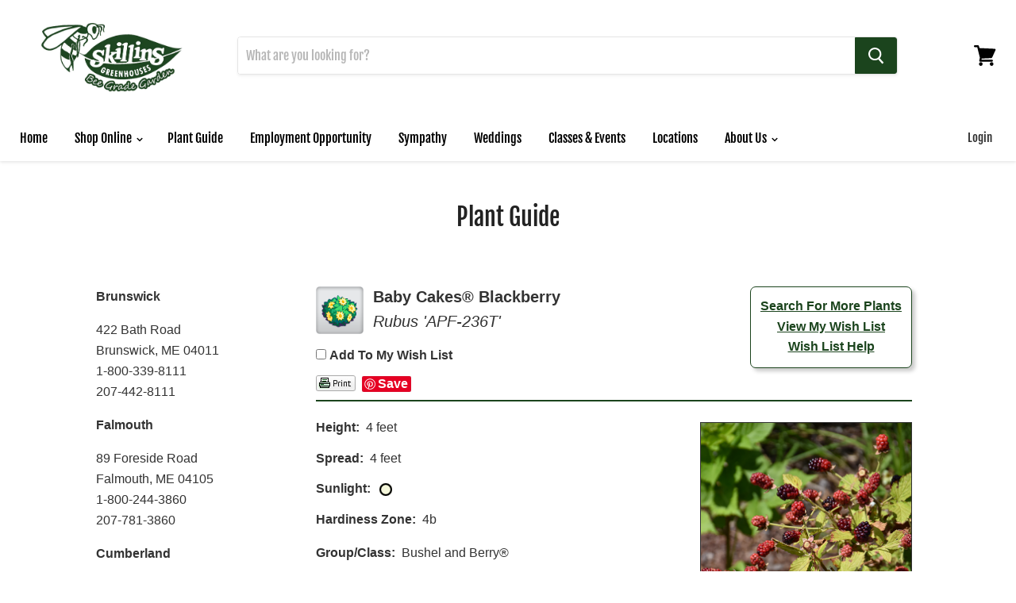

--- FILE ---
content_type: text/html; charset=utf-8
request_url: https://plants.skillins.com/12120023/Plant/25142/Baby_Cakes_Blackberry/
body_size: 33847
content:
<!doctype html>
<html class="no-js no-touch" lang="en">

    <head>
        <title>Baby Cakes Blackberry (Rubus 'APF-236T') in Portland Brunswick Falmouth Cumberland Biddeford Maine ME at Skillins Greenhouse</title>
        <meta charset="utf-8" />
        <meta name="description" content="Find Baby Cakes Blackberry (Rubus 'APF-236T') in Portland Brunswick Falmouth Cumberland Biddeford Maine ME at Skillins Greenhouse" />
        
        <meta charset="utf-8">
    <meta http-equiv="x-ua-compatible" content="IE=edge">

    <link rel="preconnect" href="https://cdn.shopify.com">
    <link rel="preconnect" href="https://fonts.shopifycdn.com">
    <link rel="preconnect" href="https://v.shopify.com">
    <link rel="preconnect" href="https://cdn.shopifycloud.com">






    <link rel="shortcut icon" href="https://cdn.shopify.com/s/files/1/0324/0588/0965/files/logo_1409851095__55179_32x32.png?v=1581511975" type="image/png">





    <meta name="viewport" content="width=device-width">






























    <meta name="twitter:site" content="@Skillins">








    <meta name="twitter:title" content="Plant Guide">
    <meta name="twitter:description" content="Brunswick 422 Bath Road Brunswick, ME 04011 1-800-339-8111 207-442-8111 Falmouth 89 Foreside Road Falmouth, ME 04105 1-800-244-3860 207-781-3860 Cumberland 201 Gray Rd (Route 100) Cumberland, ME 04021 1-800-348-8498 207-829-5619 Skillins Greenhouses is a true Maine tradition. Our fifth-generation Maine family business ">





    <link rel="preload" href="https://fonts.shopifycdn.com/fjalla_one/fjallaone_n4.e3b041743e726c1cef3b3ab9921402e93cd8f733.woff2?h1=c2tpbGxpbnMuY29t&hmac=607280f310f7ecf39817ce055e364e9aef0e74a2f743fc89752a51be831a559d" as="font" crossorigin="anonymous">
    <link rel="preload" as="style" href="https://cdn.shopify.com/s/files/1/0324/0588/0965/t/2/assets/theme.scss.css?v=3232336532241070122">

    <script>window.performance && window.performance.mark && window.performance.mark('shopify.content_for_header.start');</script>
    <meta id="shopify-digital-wallet" name="shopify-digital-wallet" content="https://skillins.com/32405880965/digital_wallets/dialog">
    <meta name="shopify-checkout-api-token" content="4865eb6dcbbefae6752692e7ce92b2b8">
    <link href="https://monorail-edge.shopifysvc.com" rel="dns-prefetch">
    <script id="apple-pay-shop-capabilities" type="application/json">
        {"shopId":32405880965,"countryCode":"US","currencyCode":"USD","merchantCapabilities":["supports3DS"],"merchantId":"gid:\/\/shopify\/Shop\/32405880965","merchantName":"Skillins Greenhouses","requiredBillingContactFields":["postalAddress","email","phone"],"requiredShippingContactFields":["postalAddress","email","phone"],"shippingType":"shipping","supportedNetworks":["visa","masterCard","amex","discover","elo"],"total":{"type":"pending","label":"Skillins Greenhouses","amount":"1.00"}}
    </script>
    <script id="shopify-features" type="application/json">
        {"accessToken":"4865eb6dcbbefae6752692e7ce92b2b8","betas":["rich-media-storefront-analytics"],"domain":"skillins.com","predictiveSearch":true,"shopId":32405880965,"smart_payment_buttons_url":"https:\/\/cdn.shopify.com\/shopifycloud\/payment-sheet\/assets\/latest\/spb.en.js","dynamic_checkout_cart_url":"https:\/\/cdn.shopify.com\/shopifycloud\/payment-sheet\/assets\/latest\/dynamic-checkout-cart.en.js","locale":"en"}
    </script>
    <script>
var Shopify = Shopify || {};
Shopify.shop = "skillins-greenhouses.myshopify.com";
Shopify.locale = "en";
Shopify.currency = {"active":"USD","rate":"1.0"};
Shopify.theme = {"name":"Empire","id":87744413829,"theme_store_id":838,"role":"main"};
Shopify.theme.handle = "null";
Shopify.theme.style = {"id":null,"handle":null};
Shopify.cdnHost = "cdn.shopify.com";</script>
    <script type="module">!function(o){(o.Shopify=o.Shopify||{}).modules=!0}(window);</script>
    <script>!function(o){function n(){var o=[];function n(){o.push(Array.prototype.slice.apply(arguments))}return n.q=o,n}var t=o.Shopify=o.Shopify||{};t.loadFeatures=n(),t.autoloadFeatures=n()}(window);</script>
    <script>
window.ShopifyPay = window.ShopifyPay || {};
window.ShopifyPay.apiHost = "pay.shopify.com";</script>
    <script>
(function() {
  function asyncLoad() {
    var urls = ["https:\/\/www.improvedcontactform.com\/icf.js?shop=skillins-greenhouses.myshopify.com","\/\/www.powr.io\/powr.js?powr-token=skillins-greenhouses.myshopify.com\u0026external-type=shopify\u0026shop=skillins-greenhouses.myshopify.com","\/\/productreviews.shopifycdn.com\/assets\/v4\/spr.js?shop=skillins-greenhouses.myshopify.com"];
    for (var i = 0; i < urls.length; i++) {
      var s = document.createElement('script');
      s.type = 'text/javascript';
      s.async = true;
      s.src = urls[i];
      var x = document.getElementsByTagName('script')[0];
      x.parentNode.insertBefore(s, x);
    }
  };
  if(window.attachEvent) {
    window.attachEvent('onload', asyncLoad);
  } else {
    window.addEventListener('load', asyncLoad, false);
  }
})();</script>
    <script id="__st">var __st={"a":32405880965,"offset":-14400,"reqid":"99ec6eaa-b93e-4e08-8dbd-af1627198812","pageurl":"skillins.com\/pages\/about-us","s":"pages-51391299717","u":"f6690a5a31be","p":"page","rtyp":"page","rid":51391299717};</script>
    <script>window.ShopifyPaypalV4VisibilityTracking = true;</script>
    <script>
window['GoogleAnalyticsObject'] = 'ga';
window['ga'] = window['ga'] || function() {
  (window['ga'].q = window['ga'].q || []).push(arguments);
};
window['ga'].l = 1 * new Date();</script>
    <script>
var _gaUTrackerOptions = {'allowLinker': true};ga('create', 'UA-178250925-1', 'auto', _gaUTrackerOptions);ga('send', 'pageview');
      (function(){
        ga('require', 'linker');
        function addListener(element, type, callback) {
          if (element.addEventListener) {
            element.addEventListener(type, callback);
          }
          else if (element.attachEvent) {
            element.attachEvent('on' + type, callback);
          }
        }
        function decorate(event) {
          event = event || window.event;
          var target = event.target || event.srcElement;
          if (target && (target.action || target.href)) {
            ga(function (tracker) {
              var linkerParam = tracker.get('linkerParam');
              document.cookie = '_shopify_ga=' + linkerParam + '; ' + 'path=/';
            });
          }
        }
        addListener(window, 'load', function(){
          for (var i=0; i<document.forms.length; i++) {
            if(document.forms[i].action && document.forms[i].action.indexOf('/cart') >= 0) {
              addListener(document.forms[i], 'submit', decorate);
            }
          }
          for (var i=0; i<document.links.length; i++) {
            if(document.links[i].href && document.links[i].href.indexOf('/checkout') >= 0) {
              addListener(document.links[i], 'click', decorate);
            }
          }
        })
      }());
    </script>
    <script>
window.ShopifyAnalytics = window.ShopifyAnalytics || {};
window.ShopifyAnalytics.meta = window.ShopifyAnalytics.meta || {};
window.ShopifyAnalytics.meta.currency = 'USD';
var meta = {"page":{"pageType":"page","resourceType":"page","resourceId":51391299717}};
for (var attr in meta) {
  window.ShopifyAnalytics.meta[attr] = meta[attr];
}</script>
    <script>
window.ShopifyAnalytics.merchantGoogleAnalytics = function() {

};
    </script>
    <script class="analytics">
(function () {
  var customDocumentWrite = function(content) {
    var jquery = null;

    if (window.jQuery) {
      jquery = window.jQuery;
    } else if (window.Checkout && window.Checkout.$) {
      jquery = window.Checkout.$;
    }

    if (jquery) {
      jquery('body').append(content);
    }
  };

  var isDuplicatedThankYouPageView = function() {
    return document.cookie.indexOf('loggedConversion=' + window.location.pathname) !== -1;
  }

  var setCookieIfThankYouPage = function() {
    if (window.location.pathname.indexOf('/checkouts') !== -1 &&
        window.location.pathname.indexOf('/thank_you') !== -1) {

      var twoMonthsFromNow = new Date(Date.now());
      twoMonthsFromNow.setMonth(twoMonthsFromNow.getMonth() + 2);

      document.cookie = 'loggedConversion=' + window.location.pathname + '; expires=' + twoMonthsFromNow;
    }
  }

  var trekkie = window.ShopifyAnalytics.lib = window.trekkie = window.trekkie || [];
  if (trekkie.integrations) {
    return;
  }
  trekkie.methods = [
    'identify',
    'page',
    'ready',
    'track',
    'trackForm',
    'trackLink'
  ];
  trekkie.factory = function(method) {
    return function() {
      var args = Array.prototype.slice.call(arguments);
      args.unshift(method);
      trekkie.push(args);
      return trekkie;
    };
  };
  for (var i = 0; i < trekkie.methods.length; i++) {
    var key = trekkie.methods[i];
    trekkie[key] = trekkie.factory(key);
  }
  trekkie.load = function(config) {
    trekkie.config = config;
    var script = document.createElement('script');
    script.type = 'text/javascript';
    script.onerror = function(e) {      var Monorail = {
      produce: function produce(monorailDomain, schemaId, payload) {
        var currentMs = new Date().getTime();
        var event = {
          schema_id: schemaId,
          payload: payload,
          metadata: {
            event_created_at_ms: currentMs,
            event_sent_at_ms: currentMs
          }
        };
        return Monorail.sendRequest("https://" + monorailDomain + "https://skillins.com/v1/produce", JSON.stringify(event));
      },
      sendRequest: function sendRequest(endpointUrl, payload) {
        // Try the sendBeacon API
        if (window && window.navigator && typeof window.navigator.sendBeacon === 'function' && typeof window.Blob === 'function' && !Monorail.isIos12()) {
          var blobData = new window.Blob([payload], {
            type: 'text/plain'
          });

          if (window.navigator.sendBeacon(endpointUrl, blobData)) {
            return true;
          } // sendBeacon was not successful

        } // XHR beacon

        var xhr = new XMLHttpRequest();

        try {
          xhr.open('POST', endpointUrl);
          xhr.setRequestHeader('Content-Type', 'text/plain');
          xhr.send(payload);
        } catch (e) {
          console.log(e);
        }

        return false;
      },
      isIos12: function isIos12() {
        return window.navigator.userAgent.lastIndexOf('iPhone; CPU iPhone OS 12_') !== -1 || window.navigator.userAgent.lastIndexOf('iPad; CPU OS 12_') !== -1;
      }
    };
    Monorail.produce('monorail-edge.shopifysvc.com',
      'test_trekkie_load_errors/1.0',
      {shop_id: 32405880965,
      theme_id: 87744413829,
      app_name: "storefront"});

      (new Image()).src = '//v.shopify.com/internal_errors/track?error=trekkie_load';
    };
    script.async = true;
    script.src = 'https://cdn.shopify.com/s/javascripts/tricorder/trekkie.storefront.min.js?v=2020.07.13.1';
    var first = document.getElementsByTagName('script')[0];
    first.parentNode.insertBefore(script, first);
  };
  trekkie.load(
    {"Trekkie":{"appName":"storefront","development":false,"defaultAttributes":{"shopId":32405880965,"isMerchantRequest":null,"themeId":87744413829,"themeCityHash":"4325955313468694727","contentLanguage":"en","currency":"USD"},"isServerSideCookieWritingEnabled":true,"isPixelGateEnabled":false},"Performance":{"navigationTimingApiMeasurementsEnabled":true,"navigationTimingApiMeasurementsSampleRate":1},"Session Attribution":{}}
  );

  var loaded = false;
  trekkie.ready(function() {
    if (loaded) return;
    loaded = true;

    window.ShopifyAnalytics.lib = window.trekkie;


    var originalDocumentWrite = document.write;
    document.write = customDocumentWrite;
    try { window.ShopifyAnalytics.merchantGoogleAnalytics.call(this); } catch(error) {};
    document.write = originalDocumentWrite;
      (function () {
        if (window.BOOMR && (window.BOOMR.version || window.BOOMR.snippetExecuted)) {
          return;
        }
        window.BOOMR = window.BOOMR || {};
        window.BOOMR.snippetStart = new Date().getTime();
        window.BOOMR.snippetExecuted = true;
        window.BOOMR.snippetVersion = 12;
        window.BOOMR.application = "storefront-renderer";
        window.BOOMR.themeName = "Empire";
        window.BOOMR.themeVersion = "5.1.1";
        window.BOOMR.shopId = 32405880965;
        window.BOOMR.themeId = 87744413829;
        window.BOOMR.url =
          "https://cdn.shopify.com/shopifycloud/boomerang/shopify-boomerang-1.0.0.min.js";
        var where = document.currentScript || document.getElementsByTagName("script")[0];
        var parentNode = where.parentNode;
        var promoted = false;
        var LOADER_TIMEOUT = 3000;
        function promote() {
          if (promoted) {
            return;
          }
          var script = document.createElement("script");
          script.id = "boomr-scr-as";
          script.src = window.BOOMR.url;
          script.async = true;
          parentNode.appendChild(script);
          promoted = true;
        }
        function iframeLoader(wasFallback) {
          promoted = true;
          var dom, bootstrap, iframe, iframeStyle;
          var doc = document;
          var win = window;
          window.BOOMR.snippetMethod = wasFallback ? "if" : "i";
          bootstrap = function(parent, scriptId) {
            var script = doc.createElement("script");
            script.id = scriptId || "boomr-if-as";
            script.src = window.BOOMR.url;
            BOOMR_lstart = new Date().getTime();
            parent = parent || doc.body;
            parent.appendChild(script);
          };
          if (!window.addEventListener && window.attachEvent && navigator.userAgent.match(/MSIE [67]./)) {
            window.BOOMR.snippetMethod = "s";
            bootstrap(parentNode, "boomr-async");
            return;
          }
          iframe = document.createElement("IFRAME");
          iframe.src = "about:blank";
          iframe.title = "";
          iframe.role = "presentation";
          iframe.loading = "eager";
          iframeStyle = (iframe.frameElement || iframe).style;
          iframeStyle.width = 0;
          iframeStyle.height = 0;
          iframeStyle.border = 0;
          iframeStyle.display = "none";
          parentNode.appendChild(iframe);
          try {
            win = iframe.contentWindow;
            doc = win.document.open();
          } catch (e) {
            dom = document.domain;
            iframe.src = "javascript:var d=document.open();d.domain='" + dom + "';void(0);";
            win = iframe.contentWindow;
            doc = win.document.open();
          }
          if (dom) {
            doc._boomrl = function() {
              this.domain = dom;
              bootstrap();
            };
            doc.write("<body onload='document._boomrl();'>");
          } else {
            win._boomrl = function() {
              bootstrap();
            };
            if (win.addEventListener) {
              win.addEventListener("load", win._boomrl, false);
            } else if (win.attachEvent) {
              win.attachEvent("onload", win._boomrl);
            }
          }
          doc.close();
        }
        var link = document.createElement("link");
        if (link.relList &&
          typeof link.relList.supports === "function" &&
          link.relList.supports("preload") &&
          ("as" in link)) {
          window.BOOMR.snippetMethod = "p";
          link.href = window.BOOMR.url;
          link.rel = "preload";
          link.as = "script";
          link.addEventListener("load", promote);
          link.addEventListener("error", function() {
            iframeLoader(true);
          });
          setTimeout(function() {
            if (!promoted) {
              iframeLoader(true);
            }
          }, LOADER_TIMEOUT);
          BOOMR_lstart = new Date().getTime();
          parentNode.appendChild(link);
        } else {
          iframeLoader(false);
        }
        function boomerangSaveLoadTime(e) {
          window.BOOMR_onload = (e && e.timeStamp) || new Date().getTime();
        }
        if (window.addEventListener) {
          window.addEventListener("load", boomerangSaveLoadTime, false);
        } else if (window.attachEvent) {
          window.attachEvent("onload", boomerangSaveLoadTime);
        }
        if (document.addEventListener) {
          document.addEventListener("onBoomerangLoaded", function(e) {
            e.detail.BOOMR.init({
              producer_url: "https://monorail-edge.shopifysvc.com/v1/produce",
              ResourceTiming: {
                enabled: true,
                trackedResourceTypes: ["script", "img", "css"]
              },
            });
            e.detail.BOOMR.t_end = new Date().getTime();
          });
        } else if (document.attachEvent) {
          document.attachEvent("onpropertychange", function(e) {
            if (!e) e=event;
            if (e.propertyName === "onBoomerangLoaded") {
              e.detail.BOOMR.init({
                producer_url: "https://monorail-edge.shopifysvc.com/v1/produce",
                ResourceTiming: {
                  enabled: true,
                  trackedResourceTypes: ["script", "img", "css"]
                },
              });
              e.detail.BOOMR.t_end = new Date().getTime();
            }
          });
        }
      })();


    if (!isDuplicatedThankYouPageView()) {
      setCookieIfThankYouPage();

        window.ShopifyAnalytics.lib.page(
          null,
          {"pageType":"page","resourceType":"page","resourceId":51391299717}
        );


    }
  });


      var eventsListenerScript = document.createElement('script');
      eventsListenerScript.async = true;
      eventsListenerScript.src = "https://cdn.shopify.com/s/assets/shop_events_listener-d81deda6557a113fbcc6a993184828adcef6f241e4ca52b6a21169cb03169317.js";
      document.getElementsByTagName('head')[0].appendChild(eventsListenerScript);

})();</script>
    <script integrity="sha256-/yz3KdTbvYyCjvClJ1EuENpgCyPfKK73b0tRgu969Zs=" data-source-attribution="shopify.loadfeatures" defer="defer" src="https://cdn.shopify.com/s/assets/storefront/load_feature-ff2cf729d4dbbd8c828ef0a527512e10da600b23df28aef76f4b5182ef7af59b.js" crossorigin="anonymous"></script>
    <script crossorigin="anonymous" defer="defer" src="https://cdn.shopify.com/s/assets/shopify_pay/storefront-21b5dddfc8b64c1ad68cee3ba7448d1ffa15c24e969ebc1fbccf1a3784b659ad.js?v=20190107"></script>
    <script integrity="sha256-h+g5mYiIAULyxidxudjy/2wpCz/3Rd1CbrDf4NudHa4=" data-source-attribution="shopify.dynamic-checkout" defer="defer" src="https://cdn.shopify.com/s/assets/storefront/features-87e8399988880142f2c62771b9d8f2ff6c290b3ff745dd426eb0dfe0db9d1dae.js" crossorigin="anonymous"></script>
    <script async="async" src="https://www.google-analytics.com/analytics.js"></script>


    <style id="shopify-dynamic-checkout-cart">
        @media screen and (min-width: 750px) {
            #dynamic-checkout-cart {
                min-height: 50px;
            }
        }

        @media screen and (max-width: 750px) {
            #dynamic-checkout-cart {
                min-height: 120px;
            }
        }
    </style>
    <script>window.performance && window.performance.mark && window.performance.mark('shopify.content_for_header.end');</script>

    <link href="https://cdn.shopify.com/s/files/1/0324/0588/0965/t/2/assets/theme.scss.css?v=3232336532241070122" rel="stylesheet" type="text/css" media="all" />
    <link rel="stylesheet" href="https://cdn.shopify.com/shopifycloud/shopify-plyr/v1.0/shopify-plyr.css">
        <link href="/12120023/Style/CSSOverwritePre" rel="stylesheet" type="text/css" media="all" />
        <link href="/Content/NetPS.css" rel="stylesheet" type="text/css" media="all" />
        <link href="/12120023/Style/DynamicText" rel="stylesheet" type="text/css" media="all" />
        <link href="/12120023/Style/DynamicLayout" rel="stylesheet" type="text/css" media="all" />
        <link href="/12120023/Style/CSSOverwritePost" rel="stylesheet" type="text/css" media="all" />
        
    <meta name="description" content="Find Baby Cakes Blackberry (Rubus &#39;APF-236T&#39;) in Portland Brunswick Falmouth Cumberland Biddeford Maine ME at Skillins Greenhouse" />
    <link rel="canonical" href="https://plants.skillins.com/12120023/Plant/25142/Baby_Cakes_Blackberry/" />
    <meta property="og:title" content="Baby Cakes Blackberry (Rubus &#39;APF-236T&#39;) at Skillins Greenhouse" />
    <meta property="og:type" content="article" />
    <meta property="og:url" content="/12120023/Plant/25142/Baby_Cakes_Blackberry" />
    <meta property="og:image" content="/Content/Images/Photos/L456-21.jpg" />
    <meta property="og:site_name" content="Skillin&#39;s Nursery Plant Guide" />
    <meta property="fb:app_id" content="449956421735903" />
    

        <script language="javascript" src="/Scripts/NetPSmyPlants.js" type="text/javascript"></script>
            
            <script type="text/javascript" src="/Scripts/highslide.js"></script>
            <link rel="stylesheet" type="text/css" href="/Content/highslide.css" />
            <script type="text/javascript">
            hs.graphicsDir = '/Content/Graphics/';
            hs.outlineType = 'rounded-white';
            hs.showCredits = false;
            hs.dimmingOpacity = 0.75;
            hs.restoreTitle = "Click to close image; click and drag to move";
            </script>
        


    <style type="text/css">

        
        #pageMaster #floatClear #NetPS-PlantPicRightFirst {
            width: 198px;
        }

        #pageMaster #floatClear #NetPS-PlantPicRightFirst img {
            width: 178px;
        }

        @media only screen and (min-width: 800px) {
            #pageMaster #floatClear #NetPS-PlantPicRightFirst {
                width: 287px;
            }

            #pageMaster #floatClear #NetPS-PlantPicRightFirst img {
                width: 267px;
            }
        }
        

        
        #pageMaster #floatClear #NetPS-PlantPicRightSecond {
            width: 198px;
        }

        #pageMaster #floatClear #NetPS-PlantPicRightSecond img {
            width: 178px;
        }

        @media only screen and (min-width: 800px) {
            #pageMaster #floatClear #NetPS-PlantPicRightSecond {
                width: 287px;
            }

            #pageMaster #floatClear #NetPS-PlantPicRightSecond img {
                width: 267px;
            }
        }
        



    </style>

    </head>
    <body  class="template-page" data-instant-allow-query-string>
        <script>
      document.documentElement.className=document.documentElement.className.replace(/\bno-js\b/,'js');
      if(window.Shopify&&window.Shopify.designMode)document.documentElement.className+=' in-theme-editor';
      if(('ontouchstart' in window)||window.DocumentTouch&&document instanceof DocumentTouch)document.documentElement.className=document.documentElement.className.replace(/\bno-touch\b/,'has-touch');
    </script>
    <a class="skip-to-main" href="#site-main">Skip to content</a>
    <div id="shopify-section-static-announcement" class="shopify-section site-announcement">
        <script type="application/json"
                data-section-id="static-announcement"
                data-section-type="static-announcement">
        </script>










    </div>
    <header class="site-header site-header-nav--open"
            role="banner"
            data-site-header>
        <div id="shopify-section-static-header" class="shopify-section site-header-wrapper">
            <script type="application/json"
                    data-section-id="static-header"
                    data-section-type="static-header"
                    data-section-data>
                {
                "settings": {
                "sticky_header": true,
                "live_search": {
                "enable": true,
                "enable_images": true,
                "enable_content": true,
                "money_format": "${{amount}}",
                "context": {
                "view_all_results": "View all results",
                "view_all_products": "View all products",
                "content_results": {
                "title": "Pages \u0026amp; Posts",
                "no_results": "No results."
                },
                "no_results_products": {
                "title": "No products for “*terms*”.",
                "title_in_category": "No products for “*terms*” in *category*.",
                "message": "Sorry, we couldn’t find any matches."
                }
                }
                }
                },
                "currency": {
                "enable": false,
                "shop_currency": "USD",
                "default_currency": "USD",
                "display_format": "money_format",
                "money_format": "${{amount}}",
                "money_format_no_currency": "${{amount}}",
                "money_format_currency": "${{amount}} USD"
                }
                }
            </script>




            <style data-shopify>
                .site-logo {
                    max-width: 250px;
                    max-height: 56px;
                }
            </style>

            <div class="
    site-header-main

  "
                 data-site-header-main
                 data-site-header-sticky>
                <button class="site-header-menu-toggle" data-menu-toggle>
                    <div class="site-header-menu-toggle--button" tabindex="-1">
                        <span class="toggle-icon--bar toggle-icon--bar-top"></span>
                        <span class="toggle-icon--bar toggle-icon--bar-middle"></span>
                        <span class="toggle-icon--bar toggle-icon--bar-bottom"></span>
                        <span class="visually-hidden">Menu</span>
                    </div>
                </button>



                <div class="
      site-header-main-content

    ">
                    <div class="site-header-logo">
                        <a class="site-logo"
                           href="https://skillins.com/">








                            <img src="https://cdn.shopify.com/s/files/1/0324/0588/0965/files/Skillins-Bee-Graphic_622x250.png?v=1582217136"
                                 alt="skillins logo"
                                 data-rimg
                                 srcset="https://cdn.shopify.com/s/files/1/0324/0588/0965/files/Skillins-Bee-Graphic_622x250.png?v=1582217136 1x, //cdn.shopify.com/s/files/1/0324/0588/0965/files/Skillins-Bee-Graphic_1244x500.png?v=1582217136 2x, //cdn.shopify.com/s/files/1/0324/0588/0965/files/Skillins-Bee-Graphic_1723x693.png?v=1582217136 2.77x"
                                 class="site-logo-image">





                        </a>
                    </div>





                    <div class="live-search" data-live-search>
                        <form class="
      live-search-form
      form-fields-inline

    "
                              action="https://skillins.com/search"
                              method="get"
                              role="search"
                              aria-label="Product"
                              data-live-search-form>
                            <input type="hidden" name="type" value="article,page,product">
                            <div class="form-field no-label">
                                <input class="form-field-input live-search-form-field"
                                       type="text"
                                       name="q"
                                       aria-label="Search"
                                       placeholder="What are you looking for?"
                                       autocomplete="off"
                                       data-live-search-input>
                                <button class="live-search-takeover-cancel"
                                        type="button"
                                        data-live-search-takeover-cancel>
                                    Cancel
                                </button>

                                <button class="live-search-button button-primary"
                                        type="submit"
                                        aria-label="Search"
                                        data-live-search-submit>
                                    <span class="search-icon search-icon--inactive">
                                        <svg aria-hidden="true"
                                             focusable="false"
                                             role="presentation"
                                             xmlns="http://www.w3.org/2000/svg"
                                             width="20"
                                             height="21"
                                             viewBox="0 0 20 21">
                                            <path fill="currentColor" fill-rule="evenodd" d="M12.514 14.906a8.264 8.264 0 0 1-4.322 1.21C3.668 16.116 0 12.513 0 8.07 0 3.626 3.668.023 8.192.023c4.525 0 8.193 3.603 8.193 8.047 0 2.033-.769 3.89-2.035 5.307l4.999 5.552-1.775 1.597-5.06-5.62zm-4.322-.843c3.37 0 6.102-2.684 6.102-5.993 0-3.31-2.732-5.994-6.102-5.994S2.09 4.76 2.09 8.07c0 3.31 2.732 5.993 6.102 5.993z" />
                                        </svg>
                                    </span>
                                    <span class="search-icon search-icon--active">
                                        <svg aria-hidden="true"
                                             focusable="false"
                                             role="presentation"
                                             width="26"
                                             height="26"
                                             viewBox="0 0 26 26"
                                             xmlns="http://www.w3.org/2000/svg">
                                            <g fill-rule="nonzero" fill="currentColor">
                                                <path d="M13 26C5.82 26 0 20.18 0 13S5.82 0 13 0s13 5.82 13 13-5.82 13-13 13zm0-3.852a9.148 9.148 0 1 0 0-18.296 9.148 9.148 0 0 0 0 18.296z" opacity=".29" />
                                                <path d="M13 26c7.18 0 13-5.82 13-13a1.926 1.926 0 0 0-3.852 0A9.148 9.148 0 0 1 13 22.148 1.926 1.926 0 0 0 13 26z" />
                                            </g>
                                        </svg>
                                    </span>
                                </button>
                            </div>

                            <div class="search-flydown" data-live-search-flydown>
                                <div class="search-flydown--placeholder" data-live-search-placeholder>
                                    <div class="search-flydown--product-items">

                                        <a class="search-flydown--product search-flydown--product" href="#">
                                            <span class="sr-only">search form link</span>

                                            <div class="search-flydown--product-image">
                                                <svg class="placeholder--image placeholder--content-image" xmlns="http://www.w3.org/2000/svg" viewBox="0 0 525.5 525.5"><path d="M324.5 212.7H203c-1.6 0-2.8 1.3-2.8 2.8V308c0 1.6 1.3 2.8 2.8 2.8h121.6c1.6 0 2.8-1.3 2.8-2.8v-92.5c0-1.6-1.3-2.8-2.9-2.8zm1.1 95.3c0 .6-.5 1.1-1.1 1.1H203c-.6 0-1.1-.5-1.1-1.1v-92.5c0-.6.5-1.1 1.1-1.1h121.6c.6 0 1.1.5 1.1 1.1V308z" /><path d="M210.4 299.5H240v.1s.1 0 .2-.1h75.2v-76.2h-105v76.2zm1.8-7.2l20-20c1.6-1.6 3.8-2.5 6.1-2.5s4.5.9 6.1 2.5l1.5 1.5 16.8 16.8c-12.9 3.3-20.7 6.3-22.8 7.2h-27.7v-5.5zm101.5-10.1c-20.1 1.7-36.7 4.8-49.1 7.9l-16.9-16.9 26.3-26.3c1.6-1.6 3.8-2.5 6.1-2.5s4.5.9 6.1 2.5l27.5 27.5v7.8zm-68.9 15.5c9.7-3.5 33.9-10.9 68.9-13.8v13.8h-68.9zm68.9-72.7v46.8l-26.2-26.2c-1.9-1.9-4.5-3-7.3-3s-5.4 1.1-7.3 3l-26.3 26.3-.9-.9c-1.9-1.9-4.5-3-7.3-3s-5.4 1.1-7.3 3l-18.8 18.8V225h101.4z" /><path d="M232.8 254c4.6 0 8.3-3.7 8.3-8.3s-3.7-8.3-8.3-8.3-8.3 3.7-8.3 8.3 3.7 8.3 8.3 8.3zm0-14.9c3.6 0 6.6 2.9 6.6 6.6s-2.9 6.6-6.6 6.6-6.6-2.9-6.6-6.6 3-6.6 6.6-6.6z" /></svg>
                                            </div>


                                            <div class="search-flydown--product-text">
                                                <span class="search-flydown--product-title placeholder--content-text"></span>
                                                <span class="search-flydown--product-price placeholder--content-text"></span>
                                            </div>
                                        </a>

                                        <a class="search-flydown--product search-flydown--product" href="#">
                                            <span class="sr-only">search form link</span>

                                            <div class="search-flydown--product-image">
                                                <svg class="placeholder--image placeholder--content-image" xmlns="http://www.w3.org/2000/svg" viewBox="0 0 525.5 525.5"><path d="M324.5 212.7H203c-1.6 0-2.8 1.3-2.8 2.8V308c0 1.6 1.3 2.8 2.8 2.8h121.6c1.6 0 2.8-1.3 2.8-2.8v-92.5c0-1.6-1.3-2.8-2.9-2.8zm1.1 95.3c0 .6-.5 1.1-1.1 1.1H203c-.6 0-1.1-.5-1.1-1.1v-92.5c0-.6.5-1.1 1.1-1.1h121.6c.6 0 1.1.5 1.1 1.1V308z" /><path d="M210.4 299.5H240v.1s.1 0 .2-.1h75.2v-76.2h-105v76.2zm1.8-7.2l20-20c1.6-1.6 3.8-2.5 6.1-2.5s4.5.9 6.1 2.5l1.5 1.5 16.8 16.8c-12.9 3.3-20.7 6.3-22.8 7.2h-27.7v-5.5zm101.5-10.1c-20.1 1.7-36.7 4.8-49.1 7.9l-16.9-16.9 26.3-26.3c1.6-1.6 3.8-2.5 6.1-2.5s4.5.9 6.1 2.5l27.5 27.5v7.8zm-68.9 15.5c9.7-3.5 33.9-10.9 68.9-13.8v13.8h-68.9zm68.9-72.7v46.8l-26.2-26.2c-1.9-1.9-4.5-3-7.3-3s-5.4 1.1-7.3 3l-26.3 26.3-.9-.9c-1.9-1.9-4.5-3-7.3-3s-5.4 1.1-7.3 3l-18.8 18.8V225h101.4z" /><path d="M232.8 254c4.6 0 8.3-3.7 8.3-8.3s-3.7-8.3-8.3-8.3-8.3 3.7-8.3 8.3 3.7 8.3 8.3 8.3zm0-14.9c3.6 0 6.6 2.9 6.6 6.6s-2.9 6.6-6.6 6.6-6.6-2.9-6.6-6.6 3-6.6 6.6-6.6z" /></svg>
                                            </div>


                                            <div class="search-flydown--product-text">
                                                <span class="search-flydown--product-title placeholder--content-text"></span>
                                                <span class="search-flydown--product-price placeholder--content-text"></span>
                                            </div>
                                        </a>

                                        <a class="search-flydown--product search-flydown--product" href="#">
                                            <span class="sr-only">search form link</span>

                                            <div class="search-flydown--product-image">
                                                <svg class="placeholder--image placeholder--content-image" xmlns="http://www.w3.org/2000/svg" viewBox="0 0 525.5 525.5"><path d="M324.5 212.7H203c-1.6 0-2.8 1.3-2.8 2.8V308c0 1.6 1.3 2.8 2.8 2.8h121.6c1.6 0 2.8-1.3 2.8-2.8v-92.5c0-1.6-1.3-2.8-2.9-2.8zm1.1 95.3c0 .6-.5 1.1-1.1 1.1H203c-.6 0-1.1-.5-1.1-1.1v-92.5c0-.6.5-1.1 1.1-1.1h121.6c.6 0 1.1.5 1.1 1.1V308z" /><path d="M210.4 299.5H240v.1s.1 0 .2-.1h75.2v-76.2h-105v76.2zm1.8-7.2l20-20c1.6-1.6 3.8-2.5 6.1-2.5s4.5.9 6.1 2.5l1.5 1.5 16.8 16.8c-12.9 3.3-20.7 6.3-22.8 7.2h-27.7v-5.5zm101.5-10.1c-20.1 1.7-36.7 4.8-49.1 7.9l-16.9-16.9 26.3-26.3c1.6-1.6 3.8-2.5 6.1-2.5s4.5.9 6.1 2.5l27.5 27.5v7.8zm-68.9 15.5c9.7-3.5 33.9-10.9 68.9-13.8v13.8h-68.9zm68.9-72.7v46.8l-26.2-26.2c-1.9-1.9-4.5-3-7.3-3s-5.4 1.1-7.3 3l-26.3 26.3-.9-.9c-1.9-1.9-4.5-3-7.3-3s-5.4 1.1-7.3 3l-18.8 18.8V225h101.4z" /><path d="M232.8 254c4.6 0 8.3-3.7 8.3-8.3s-3.7-8.3-8.3-8.3-8.3 3.7-8.3 8.3 3.7 8.3 8.3 8.3zm0-14.9c3.6 0 6.6 2.9 6.6 6.6s-2.9 6.6-6.6 6.6-6.6-2.9-6.6-6.6 3-6.6 6.6-6.6z" /></svg>
                                            </div>


                                            <div class="search-flydown--product-text">
                                                <span class="search-flydown--product-title placeholder--content-text"></span>
                                                <span class="search-flydown--product-price placeholder--content-text"></span>
                                            </div>
                                        </a>

                                    </div>
                                </div>

                                <div class="search-flydown--results search-flydown--results--content-enabled" data-live-search-results></div>


                            </div>
                        </form>
                    </div>



                </div>

                <div class="site-header-cart">
                    <a class="site-header-cart--button" href="https://skillins.com/cart">
                        <span class="site-header-cart--count "
                              data-header-cart-count="">
                        </span>

                        <svg aria-hidden="true"
                             focusable="false"
                             role="presentation"
                             width="28"
                             height="26"
                             viewBox="0 10 28 26"
                             xmlns="http://www.w3.org/2000/svg">
                            <path fill="currentColor" fill-rule="evenodd" d="M26.15 14.488L6.977 13.59l-.666-2.661C6.159 10.37 5.704 10 5.127 10H1.213C.547 10 0 10.558 0 11.238c0 .68.547 1.238 1.213 1.238h2.974l3.337 13.249-.82 3.465c-.092.371 0 .774.212 1.053.243.31.576.465.94.465H22.72c.667 0 1.214-.558 1.214-1.239 0-.68-.547-1.238-1.214-1.238H9.434l.333-1.423 12.135-.589c.455-.03.85-.31 1.032-.712l4.247-9.286c.181-.34.151-.774-.06-1.144-.212-.34-.577-.589-.97-.589zM22.297 36c-1.256 0-2.275-1.04-2.275-2.321 0-1.282 1.019-2.322 2.275-2.322s2.275 1.04 2.275 2.322c0 1.281-1.02 2.321-2.275 2.321zM10.92 33.679C10.92 34.96 9.9 36 8.646 36 7.39 36 6.37 34.96 6.37 33.679c0-1.282 1.019-2.322 2.275-2.322s2.275 1.04 2.275 2.322z" />
                        </svg>
                        <span class="visually-hidden">View cart</span>
                    </a>
                </div>
            </div>

            <div class="
    site-navigation-wrapper


      site-navigation--has-actions



  "
                 data-site-navigation
                 id="site-header-nav">
                <nav class="site-navigation"
                     aria-label="Main">





                    <ul class="navmenu navmenu-depth-1"
                        data-navmenu
                        aria-label="Main Menu">









                        <li class="navmenu-item            navmenu-id-home      ">
                            <a class="navmenu-link  "
                               href="https://skillins.com/">
                                Home

                            </a>


                        </li>









                        <li class="navmenu-item      navmenu-item-parent      navmenu-id-shop-online      "
                            data-navmenu-parent>
                            <a class="navmenu-link navmenu-link-parent "
                               href="https://skillins-greenhouses.myshopify.com/collections/all"
                               aria-haspopup="true"
                               aria-expanded="false">
                                Shop Online

                                <span class="navmenu-icon navmenu-icon-depth-1"
                                      data-navmenu-trigger>
                                    <svg aria-hidden="true"
                                         focusable="false"
                                         role="presentation"
                                         xmlns="http://www.w3.org/2000/svg"
                                         width="8"
                                         height="6"
                                         viewBox="0 0 8 6">
                                        <g fill="currentColor" fill-rule="evenodd">
                                            <polygon class="icon-chevron-down-left" points="4 5.371 7.668 1.606 6.665 .629 4 3.365" />
                                            <polygon class="icon-chevron-down-right" points="4 3.365 1.335 .629 1.335 .629 .332 1.606 4 5.371" />
                                        </g>
                                    </svg>

                                </span>

                            </a>








                            <ul class="navmenu navmenu-depth-2 navmenu-submenu"
                                data-navmenu
                                data-navmenu-submenu
                                aria-label="Main Menu">










                                <li class="navmenu-item navmenu-id-shop-all">
                                    <a class="navmenu-link "
                                       href="https://skillins-greenhouses.myshopify.com/collections/all">
                                        Shop All
                                    </a>
                                </li>











                                <li class="navmenu-item navmenu-id-flowers">
                                    <a class="navmenu-link "
                                       href="https://skillins-greenhouses.myshopify.com/collections/flowers">
                                        Flowers
                                    </a>
                                </li>











                                <li class="navmenu-item navmenu-id-gifts">
                                    <a class="navmenu-link "
                                       href="https://skillins-greenhouses.myshopify.com/collections/gifts">
                                        Gifts
                                    </a>
                                </li>


                            </ul>


                        </li>









                        <li class="navmenu-item            navmenu-id-plant-guide      ">
                            <a class="navmenu-link  "
                               href="http://plants.skillins.com/12120023">
                                Plant Guide

                            </a>


                        </li>









                        <li class="navmenu-item            navmenu-id-employment-opportunity      ">
                            <a class="navmenu-link  "
                               href="https://skillins.com/pages/employment">
                                Employment Opportunity

                            </a>


                        </li>









                        <li class="navmenu-item            navmenu-id-sympathy      ">
                            <a class="navmenu-link  "
                               href="https://skillins.com/pages/sympathy">
                                Sympathy

                            </a>


                        </li>









                        <li class="navmenu-item            navmenu-id-weddings      ">
                            <a class="navmenu-link  "
                               href="https://skillins.com/pages/weddings">
                                Weddings

                            </a>


                        </li>









                        <li class="navmenu-item            navmenu-id-classes-events      ">
                            <a class="navmenu-link  "
                               href="https://skillins-greenhouses.myshopify.com/pages/classes-events">
                                Classes & Events

                            </a>


                        </li>









                        <li class="navmenu-item            navmenu-id-locations      ">
                            <a class="navmenu-link  "
                               href="https://skillins.com/a/pages/locations">
                                Locations

                            </a>


                        </li>









                        <li class="navmenu-item      navmenu-item-parent      navmenu-id-about-us      "
                            data-navmenu-parent>
                            <a class="navmenu-link navmenu-link-parent navmenu-link-active"
                               href="https://skillins.com/pages/about-us"
                               aria-haspopup="true"
                               aria-expanded="false">
                                About Us

                                <span class="navmenu-icon navmenu-icon-depth-1"
                                      data-navmenu-trigger>
                                    <svg aria-hidden="true"
                                         focusable="false"
                                         role="presentation"
                                         xmlns="http://www.w3.org/2000/svg"
                                         width="8"
                                         height="6"
                                         viewBox="0 0 8 6">
                                        <g fill="currentColor" fill-rule="evenodd">
                                            <polygon class="icon-chevron-down-left" points="4 5.371 7.668 1.606 6.665 .629 4 3.365" />
                                            <polygon class="icon-chevron-down-right" points="4 3.365 1.335 .629 1.335 .629 .332 1.606 4 5.371" />
                                        </g>
                                    </svg>

                                </span>

                            </a>








                            <ul class="navmenu navmenu-depth-2 navmenu-submenu"
                                data-navmenu
                                data-navmenu-submenu
                                aria-label="Main Menu">










                                <li class="navmenu-item navmenu-id-contact-us">
                                    <a class="navmenu-link "
                                       href="https://skillins.com/community/contact">
                                        Contact Us
                                    </a>
                                </li>











                                <li class="navmenu-item navmenu-id-loyalty-program">
                                    <a class="navmenu-link "
                                       href="https://skillins.com/pages/skillins-loyalty-program">
                                        Loyalty Program
                                    </a>
                                </li>











                                <li class="navmenu-item navmenu-id-garden-tips">
                                    <a class="navmenu-link "
                                       href="https://skillins.com/pages/garden-tips">
                                        Garden Tips
                                    </a>
                                </li>


                            </ul>


                        </li>

                    </ul>


                    <ul class="site-header-actions" data-header-actions>


                        <li class="site-header-account-link">
                            <a href="https://skillins.com/account/login">
                                Login
                            </a>
                        </li>




                    </ul>

                </nav>
            </div>

            <div class="site-mobile-nav" id="site-mobile-nav" data-mobile-nav tabindex="0">
                <div class="mobile-nav-panel" data-mobile-nav-panel>

                    <ul class="site-header-actions" data-header-actions>


                        <li class="site-header-account-link">
                            <a href="https://skillins.com/account/login">
                                Login
                            </a>
                        </li>




                    </ul>


                    <a class="mobile-nav-close"
                       href="#site-header-nav"
                       data-mobile-nav-close>
                        <svg aria-hidden="true"
                             focusable="false"
                             role="presentation"
                             xmlns="http://www.w3.org/2000/svg"
                             width="13"
                             height="13"
                             viewBox="0 0 13 13">
                            <path fill="currentColor" fill-rule="evenodd" d="M5.306 6.5L0 1.194 1.194 0 6.5 5.306 11.806 0 13 1.194 7.694 6.5 13 11.806 11.806 13 6.5 7.694 1.194 13 0 11.806 5.306 6.5z" />
                        </svg>
                        <span class="visually-hidden">Close</span>
                    </a>

                    <div class="mobile-nav-content">


                        <ul class="navmenu navmenu-depth-1"
                            data-navmenu
                            aria-label="Main Menu">







                            <li class="navmenu-item            navmenu-id-home">
                                <a class="navmenu-link  "
                                   href="https://skillins.com/">
                                    Home
                                </a>








                            </li>







                            <li class="navmenu-item      navmenu-item-parent      navmenu-id-shop-online"
                                data-navmenu-parent>
                                <a class="navmenu-link navmenu-link-parent "
                                   href="https://skillins-greenhouses.myshopify.com/collections/all"
                                   aria-haspopup="true"
                                   aria-expanded="false">
                                    Shop Online
                                </a>




                                <button class="navmenu-button"
                                        data-navmenu-trigger
                                        aria-expanded="false">
                                    <div class="navmenu-button-wrapper" tabindex="-1">
                                        <span class="navmenu-icon navmenu-icon-depth-">

                                            <svg aria-hidden="true"
                                                 focusable="false"
                                                 role="presentation"
                                                 xmlns="http://www.w3.org/2000/svg"
                                                 width="8"
                                                 height="6"
                                                 viewBox="0 0 8 6">
                                                <g fill="currentColor" fill-rule="evenodd">
                                                    <polygon class="icon-chevron-down-left" points="4 5.371 7.668 1.606 6.665 .629 4 3.365" />
                                                    <polygon class="icon-chevron-down-right" points="4 3.365 1.335 .629 1.335 .629 .332 1.606 4 5.371" />
                                                </g>
                                            </svg>

                                        </span>
                                        <span class="visually-hidden">Shop Online</span>
                                    </div>
                                </button>












                                <ul class="navmenu navmenu-depth-2 navmenu-submenu"
                                    data-navmenu
                                    data-navmenu-submenu
                                    aria-label="Main Menu">










                                    <li class="navmenu-item navmenu-id-shop-all">
                                        <a class="navmenu-link "
                                           href="https://skillins-greenhouses.myshopify.com/collections/all">
                                            Shop All
                                        </a>
                                    </li>











                                    <li class="navmenu-item navmenu-id-flowers">
                                        <a class="navmenu-link "
                                           href="https://skillins-greenhouses.myshopify.com/collections/flowers">
                                            Flowers
                                        </a>
                                    </li>











                                    <li class="navmenu-item navmenu-id-gifts">
                                        <a class="navmenu-link "
                                           href="https://skillins-greenhouses.myshopify.com/collections/gifts">
                                            Gifts
                                        </a>
                                    </li>


                                </ul>




                            </li>







                            <li class="navmenu-item            navmenu-id-plant-guide">
                                <a class="navmenu-link  "
                                   href="http://plants.skillins.com/12120023?_ga=2.188730912.944098260.1581082438-102893325.1580831931">
                                    Plant Guide
                                </a>








                            </li>







                            <li class="navmenu-item            navmenu-id-employment-opportunity">
                                <a class="navmenu-link  "
                                   href="https://skillins.com/pages/employment">
                                    Employment Opportunity
                                </a>








                            </li>







                            <li class="navmenu-item            navmenu-id-sympathy">
                                <a class="navmenu-link  "
                                   href="https://skillins.com/pages/sympathy">
                                    Sympathy
                                </a>








                            </li>







                            <li class="navmenu-item            navmenu-id-weddings">
                                <a class="navmenu-link  "
                                   href="https://skillins.com/pages/weddings">
                                    Weddings
                                </a>








                            </li>







                            <li class="navmenu-item            navmenu-id-classes-events">
                                <a class="navmenu-link  "
                                   href="https://skillins-greenhouses.myshopify.com/pages/classes-events">
                                    Classes & Events
                                </a>








                            </li>







                            <li class="navmenu-item            navmenu-id-locations">
                                <a class="navmenu-link  "
                                   href="https://skillins.com/a/pages/locations">
                                    Locations
                                </a>








                            </li>







                            <li class="navmenu-item      navmenu-item-parent      navmenu-id-about-us"
                                data-navmenu-parent>
                                <a class="navmenu-link navmenu-link-parent navmenu-link-active"
                                   href="https://skillins.com/pages/about-us"
                                   aria-haspopup="true"
                                   aria-expanded="false">
                                    About Us
                                </a>




                                <button class="navmenu-button"
                                        data-navmenu-trigger
                                        aria-expanded="false">
                                    <div class="navmenu-button-wrapper" tabindex="-1">
                                        <span class="navmenu-icon navmenu-icon-depth-">

                                            <svg aria-hidden="true"
                                                 focusable="false"
                                                 role="presentation"
                                                 xmlns="http://www.w3.org/2000/svg"
                                                 width="8"
                                                 height="6"
                                                 viewBox="0 0 8 6">
                                                <g fill="currentColor" fill-rule="evenodd">
                                                    <polygon class="icon-chevron-down-left" points="4 5.371 7.668 1.606 6.665 .629 4 3.365" />
                                                    <polygon class="icon-chevron-down-right" points="4 3.365 1.335 .629 1.335 .629 .332 1.606 4 5.371" />
                                                </g>
                                            </svg>

                                        </span>
                                        <span class="visually-hidden">About Us</span>
                                    </div>
                                </button>












                                <ul class="navmenu navmenu-depth-2 navmenu-submenu"
                                    data-navmenu
                                    data-navmenu-submenu
                                    aria-label="Main Menu">










                                    <li class="navmenu-item navmenu-id-contact-us">
                                        <a class="navmenu-link "
                                           href="https://skillins.com/community/contact">
                                            Contact Us
                                        </a>
                                    </li>











                                    <li class="navmenu-item navmenu-id-loyalty-program">
                                        <a class="navmenu-link "
                                           href="https://skillins.com/pages/skillins-loyalty-program">
                                            Loyalty Program
                                        </a>
                                    </li>











                                    <li class="navmenu-item navmenu-id-garden-tips">
                                        <a class="navmenu-link "
                                           href="https://skillins.com/pages/garden-tips">
                                            Garden Tips
                                        </a>
                                    </li>


                                </ul>




                            </li>

                        </ul>

                    </div>

                </div>

                <div class="mobile-nav-overlay" data-mobile-nav-overlay></div>
            </div>


        </div>
    </header>
    <div class="intersection-target" data-header-intersection-target></div>
    <div class="main-nav-dimmer" data-main-nav-dimmer></div>
    <main id="site-main" class="site-main" aria-label="Main content" tabindex="-1">


        <article class="site-page" data-template-page>
            <header class="page-masthead">
                <h1 class="page-title">
                    Plant Guide
                </h1>
            </header>


            <div class="page-content rte">
                <div class="row">
                    <div class="col-sm-3">
                        <p>
                            <strong>
                                Brunswick
                            </strong>
                        </p>
                        <p>
                            422 Bath Road<br>
                            Brunswick, ME 04011<br>
                            1-800-339-8111<br>
                            207-442-8111
                        </p>
                        <p>
                            <strong>
                                Falmouth
                            </strong>
                        </p>
                        <p>
                            89 Foreside Road<br>
                            Falmouth, ME 04105<br>
                            1-800-244-3860<br>
                            207-781-3860
                        </p>
                        <p>
                            <strong>
                                Cumberland
                            </strong>
                        </p>
                        <p>
                            201 Gray Rd (Route 100)<br>
                            Cumberland, ME 04021<br>
                            1-800-348-8498<br>
                            207-829-5619
                        </p>
                    </div>
                    <div class="col-sm-9">
                        
                        <!--Begin NetPS-->
        <div id="pageMaster">
            <div id="floatClear">
                                        



    <div id="fb-root"></div>
    <script async defer crossorigin="anonymous" src="https://connect.facebook.net/en_US/sdk.js#xfbml=1&version=v21.0"></script>
<div id="NetPS-PlantContainer">
    <!-- Plant Header -->
    <div id="NetPS-PlantHeader">
        <div id="NetPS-PlantHeaderBox">
                <div id="NetPS-mPLinkBox">
                    <div id="NetPS-mPLinkBoxInsert">
                            <div class="NetPS-mPLinkBoxLine">
                                <a class="NetPS-DefaultLink" href="/12120023">Search For More Plants</a>
                            </div>
                                                    <div class="NetPS-mPLinkBoxLine">
                                <a class="NetPS-DefaultLink" href="/12120023/PlantList">View My Wish List</a>
                            </div>
                            <div class="NetPS-mPLinkBoxLine">
                                <a class="NetPS-DefaultLink" href="/12120023/Help/PlantList">Wish List Help</a>
                            </div>
                    </div>
                </div>
            <div id="NetPS-PlantIconLeft"><img alt="shrub" src="/Content/Images/Icons/CSC-Icon-shru.png" title="shrub"></img></div>
            <div id="NetPS-PlantName">
                <p id="NetPS-PlantCommonName">
                    Baby Cakes&reg; Blackberry                </p>
                <p id="NetPS-PlantBotanicName">Rubus &#39;APF-236T&#39;</p>
            </div>
                <div id="NetPS-PlantAddPlant">
                    <form id="NetPSPlantForm" name="NetPSPlantForm">
                        <p>
                            <input type="checkbox"  name="CheckmP" value="True" onclick="mPModifyMPQTY(document.NetPSPlantForm.CheckmP, '25142', 'NetPSR000mPID12120023')" id="CheckmP" />
                            <span class="NetPS-PlantAddText">Add To My Wish List</span>
                        </p>
                    </form>
                </div>
                    <div id="NetPS-PlantButtonBlock">
            <div class="NetPS-PlantButtonBlock-PF">
                <a href="/12120023/Plant/Print?id=25142" rel="nofollow" target="_blank"><img src="/Content/Images/Icons/NetPSPrintIcon.png" alt="print page" title="print page" class="NetPS-IconLink" /></a>
            </div>
                    <div class="NetPS-PlantButtonBlock-FB">
                        <div class="fb-like" data-href="/12120023/Plant/25142/Baby_Cakes_Blackberry" data-width="" data-layout="button" data-action="like" data-size="small" data-share="true"></div>
                    </div>
                <div class="NetPS-PlantButtonBlock-PN">
                    <a href="https://www.pinterest.com/pin/create/button/" data-pin-do="buttonBookmark" data-pin-lang="en"> </a>
                </div>
            <div class="NetPS-Clear"></div>
        </div>
            <div class="NetPS-Clear"></div>
        </div>
            <div class="NetPS-PlantHeaderSpacerBot">&nbsp;</div>
    </div>
    <!-- Data and Photo block -->
    <div id="NetPS-PlantBox">
        <!-- Photo 1 -->
        <div id="NetPS-PlantPicRightFirst">
                
                    <a href="/Content/Images/Photos/L456-21.jpg" class="highslide" onclick="return hs.expand(this)" id="thumb1">
                        <img src="/Content/Images/Photos/L456-21.jpg" class="NetPS-PlantPhoto" alt="Baby Cakes Blackberry (Rubus 'APF-236T') at Skillins Greenhouse" title="Click to view a full-size photo of Baby Cakes Blackberry (Rubus 'APF-236T') at Skillins Greenhouse" />
                    </a>
                
                                
                        <div class="highslide-caption"><p class="NetPS-PlantPopupText">Baby Cakes&reg; Blackberry fruit</p></div>
                    
                <p class="NetPS-PlantCaption">Baby Cakes&reg; Blackberry fruit</p>
                        <p class="NetPS-PlantCreditText">(Photo courtesy of <a class="NetPS-PlantCreditLink" href="http://www.netpsplantfinder.com" target="_blank">NetPS Plant Finder</a>)</p>
        </div>
            <!-- Photo 2 -->
            <div id="NetPS-PlantPicRightSecond">
                    
                        <a href="/Content/Images/Photos/J322-13.jpg" class="highslide" onclick="return hs.expand(this)" id="thumb2">
                            <img src="/Content/Images/Photos/J322-13.jpg" class="NetPS-PlantPhoto" alt="Baby Cakes Blackberry (Rubus 'APF-236T') at Skillins Greenhouse" title="Click to view a full-size photo of Baby Cakes Blackberry (Rubus 'APF-236T') at Skillins Greenhouse" />
                        </a>
                    
                                        
                            <div class="highslide-caption"><p class="NetPS-PlantPopupText">Baby Cakes&reg; Blackberry flowers</p></div>
                        
                    <p class="NetPS-PlantCaption">Baby Cakes&reg; Blackberry flowers</p>
                            <p class="NetPS-PlantCreditText">(Photo courtesy of <a class="NetPS-PlantCreditLink" href="http://www.netpsplantfinder.com" target="_blank">NetPS Plant Finder</a>)</p>
            </div>
                <!-- Primary Data -->
        <div id="NetPS-PlantQuickFactsBox">
                <p id="NetPS-PlantHeight"><span class="NetPS-PlantQuickFactsHeader">Height:</span>&nbsp; 4 feet</p>
                            <p id="NetPS-PlantSpread"><span class="NetPS-PlantQuickFactsHeader">Spread:</span>&nbsp; 4 feet</p>
            <p id="NetPS-PlantSunlight">
                <span class="NetPS-PlantQuickFactsHeader">Sunlight:</span>&nbsp;
                    <img alt="full sun" class="NetPS-PlantLightIcon" src="/Content/Images/Icons/NetPS-light-sun.gif" title="full sun"></img>&nbsp;
            </p>
                <p id="NetPS-PlantHardiness"><span class="NetPS-PlantQuickFactsHeader">Hardiness Zone:</span>&nbsp; 4b</p>
        </div>
                    <p id="NetPS-PlantGroup"><span class="NetPS-PlantQuickFactsHeader">Group/Class:</span>&nbsp; Bushel and Berry&reg;</p>
                            <p id="NetPS-PlantBrand"><span class="NetPS-PlantQuickFactsHeader">Brand:</span>&nbsp; Star Roses and Plants</p>
        <!-- Plant Descriptions -->
            <p id="NetPS-PlantCommentsHeader"><span class="NetPS-PlantDescHeader">Description:</span></p>
            <p id="NetPS-PlantComments">An exciting thornless blackberry producing large, juicy, and sweet berries in mid summer; compact habit makes it great for patio pots; a hardy, heavy producer on second year canes; needs a specific pruning regimen and protection from birds</p>
                            <p class="NetPS-PlantDescHeader" id="NetPS-PlantEQHeader">Edible Qualities</p>
            <p id="NetPS-PlantEQPara1">Baby Cakes&reg; Blackberry is a small shrub that is commonly grown for its edible qualities. It produces large black oval berries which are usually ready for picking in mid summer. The berries have a sweet taste and a juicy texture.</p>
            <p id="NetPS-PlantEQPara2">The berries are most often used in the following ways:</p>
                <ul id="NetPS-PlantEQPara2-eu">
                        <li>Fresh Eating</li>
                        <li>Cooking</li>
                        <li>Baking</li>
                        <li>Preserves</li>
                        <li>Canning</li>
                        <li>Freezing</li>
                </ul>
                <p class="NetPS-PlantDescHeader" id="NetPS-PlantFAHeader">Features &amp; Attributes</p>
                <p id="NetPS-PlantFAPara1">Baby Cakes&reg; Blackberry features dainty white flowers with chartreuse eyes along the branches in late spring. It has green deciduous  foliage. The serrated oval compound leaves do not develop any appreciable fall color. It features an abundance of magnificent black berries in mid summer.</p>
                <p id="NetPS-PlantFAPara2">This is an open multi-stemmed deciduous shrub with an upright spreading habit of growth. Its relatively coarse texture can be used to stand it apart from other landscape plants with finer foliage. This is a high maintenance plant that will require regular care and upkeep. Each spring, cut back all dead and two-year old canes to the ground, leaving only last year's growth standing. It is a good choice for attracting birds to your yard. Gardeners should be aware of the following characteristic(s) that may warrant special consideration;</p>
                    <ul id="NetPS-PlantFAPara2-nc">
                            <li>Suckering</li>
                            <li>Disease</li>
                    </ul>
                <p id="NetPS-PlantFAPara3">Aside from its primary use as an edible, Baby Cakes&reg; Blackberry is sutiable for the following landscape applications;</p>
                    <ul id="NetPS-PlantFAPara3-ap">
                            <li>Mass Planting</li>
                            <li>Naturalizing And Woodland Gardens</li>
                            <li>Orchard/Edible Landscaping</li>
                    </ul>
            <p class="NetPS-PlantDescHeader" id="NetPS-PlantPGHeader">Planting &amp; Growing</p>
            <p id="NetPS-PlantPGPara1">Baby Cakes&reg; Blackberry will grow to be about 4 feet tall at maturity, with a spread of 4 feet. It tends to be a little leggy, with a typical clearance of 1 foot from the ground. It grows at a fast rate, and under ideal conditions can be expected to live for approximately 10 years. This is a self-pollinating variety, so it doesn't require a second plant nearby to set fruit.</p>
            <p id="NetPS-PlantPGPara2">This shrub may not always play well with others; as such, it is best grown in its own designated garden space or isolated area of an edibles garden. It should only be grown in full sunlight. It prefers to grow in average to moist conditions, and shouldn't be allowed to dry out. It is not particular as to soil type or pH. It is somewhat tolerant of urban pollution. This particular variety is an interspecific hybrid. It can be propagated by division; however, as a cultivated variety, be aware that it may be subject to certain restrictions or prohibitions on propagation.</p>
                            </div>
    <div class="NetPS-Clear">&nbsp; </div>
    <div id="NetPS-PlantIconBar">&nbsp; </div>
    <!-- Icon Overview -->
    <div id="NetPS-PlantIcons">
        <div id="NetPS-PlantIconBoxCh">
            <img alt="Hardiness Zone" src="/Content/Images/Icons/SHZ4.png" title="Hardiness Zone"></img>&nbsp;
            <img alt="Plant Height" src="/Content/Images/Icons/SMH-S2.png" title="Plant Height"></img>&nbsp;
            <img alt="Minimum Sunlight" src="/Content/Images/Icons/SML-FSun.png" title="Minimum Sunlight"></img>&nbsp;
            &nbsp;
            <div class="NetPS-PlantIconName" id="NetPS-PlantIconListCH">Characteristics</div>
        </div>
        <div id="NetPS-PlantIconBoxAp">
                <img alt="Massing" src="/Content/Images/Icons/SAppl-Mass.png" title="Massing"></img>&nbsp;
                <img alt="Naturalizing" src="/Content/Images/Icons/SAppl-Natu.png" title="Naturalizing"></img>&nbsp;
                <img alt="Orchard" src="/Content/Images/Icons/SAppl-Orch.png" title="Orchard"></img>&nbsp;
            <div class="NetPS-PlantIconName" id="NetPS-PlantIconListAP">Applications</div>
        </div>
        <div id="NetPS-PlantIconBoxOr">
                <img alt="Flowers" src="/Content/Images/Icons/SAttr-Flow.png" title="Flowers"></img>&nbsp;
                <img alt="Fruit" src="/Content/Images/Icons/SAttr-Frui.png" title="Fruit"></img>&nbsp;
                <img alt="Attracts Wildlife" src="/Content/Images/Icons/SAttr-Wild.png" title="Attracts Wildlife"></img>&nbsp;
            <div class="NetPS-PlantIconName" id="NetPS-PlantIconListOF">Features &amp; Attributes</div>
        </div>
    </div>

    <script type="text/javascript" async defer src="//assets.pinterest.com/js/pinit.js"></script>
    <!-- CSC Reveal
                    <div>
                        <p>shru:esal:shde</p>
                    </div>
    End CSC Reveal -->
    <!-- End Content Frame -->
</div>


                <div id="NetPS-PageFooter">
                        <p class="NetPS-FooterSiteMap">
                            <a class="NetPS-FinePrintLink" href="/12120023/SiteMap">Site Map</a> | <a class="NetPS-FinePrintLink" href="/12120023/SiteMapXML">Site Map XML</a>
                        </p>
                    <p id="NetPS-FooterTag">
                        A <a href="https://www.netpsplantfinder.com/" class="NetPS-FinePrintLink" target="_blank" aria-label="opens in new tab">NetPS Plant Finder</a> tool<br />
                    </p>
                </div>
            </div>
        </div>
        <!--End NetPS-->

                    </div>
                </div>
            </div>

        </article>

    </main>

    <div id="shopify-section-static-footer" class="shopify-section">
        <script type="application/json"
                data-section-id="static-footer"
                data-section-type="static-footer">
        </script>

        <footer role="contentinfo" aria-label="Footer">
            <section class="site-footer-wrapper">

                <div class="site-footer-item">
                    <div class="site-footer-blocks column-count-4">

                        <div class="site-footer-block-item  site-footer-block-menu  has-accordion">


                            <h2 class="site-footer-block-title" data-accordion-trigger>
                                Main Menu

                                <span class="site-footer-block-icon accordion--icon">
                                    <svg aria-hidden="true"
                                         focusable="false"
                                         role="presentation"
                                         xmlns="http://www.w3.org/2000/svg"
                                         width="14"
                                         height="8"
                                         viewBox="0 0 14 8">
                                        <g fill="currentColor" fill-rule="evenodd" transform="translate(0 -.5)">
                                            <polygon class="icon-chevron-down-left" points="7 8.466 13.655 1.81 12.38 .533 7 5.913" />
                                            <polygon class="icon-chevron-down-right" points="7 5.913 1.621 .533 .344 1.81 7 8.466" />
                                        </g>
                                    </svg>

                                </span>
                            </h2>

                            <div class="site-footer-block-content accordion--content" data-accordion-content>






                                <ul class="navmenu navmenu-depth-1 "
                                    data-navmenu>










                                    <li class="navmenu-item navmenu-id-home">
                                        <a class="navmenu-link "
                                           href="https://skillins.com/">
                                            Home
                                        </a>
                                    </li>











                                    <li class="navmenu-item navmenu-id-shop-online">
                                        <a class="navmenu-link "
                                           href="https://skillins-greenhouses.myshopify.com/collections/all">
                                            Shop Online
                                        </a>
                                    </li>











                                    <li class="navmenu-item navmenu-id-plant-guide">
                                        <a class="navmenu-link "
                                           href="http://plants.skillins.com/12120023?_ga=2.188730912.944098260.1581082438-102893325.1580831931">
                                            Plant Guide
                                        </a>
                                    </li>











                                    <li class="navmenu-item navmenu-id-employment-opportunity">
                                        <a class="navmenu-link "
                                           href="https://skillins.com/pages/employment">
                                            Employment Opportunity
                                        </a>
                                    </li>











                                    <li class="navmenu-item navmenu-id-sympathy">
                                        <a class="navmenu-link "
                                           href="https://skillins.com/pages/sympathy">
                                            Sympathy
                                        </a>
                                    </li>











                                    <li class="navmenu-item navmenu-id-weddings">
                                        <a class="navmenu-link "
                                           href="https://skillins.com/pages/weddings">
                                            Weddings
                                        </a>
                                    </li>











                                    <li class="navmenu-item navmenu-id-classes-events">
                                        <a class="navmenu-link "
                                           href="https://skillins-greenhouses.myshopify.com/pages/classes-events">
                                            Classes & Events
                                        </a>
                                    </li>











                                    <li class="navmenu-item navmenu-id-locations">
                                        <a class="navmenu-link "
                                           href="https://skillins.com/a/pages/locations">
                                            Locations
                                        </a>
                                    </li>











                                    <li class="navmenu-item navmenu-id-about-us">
                                        <a class="navmenu-link navmenu-link-active"
                                           href="https://skillins.com/pages/about-us">
                                            About Us
                                        </a>
                                    </li>


                                </ul>

                            </div>


                        </div>


                        <div class="site-footer-block-item  site-footer-block-rich-text  ">



                            <h2 class="site-footer-block-title">
                                Contact us
                            </h2>



                            <div class="site-footer-block-content rte">
                                <p>Visit us at any of our three locations in Falmouth, Brunswick or Cumberland. Or contact us via email at&nbsp;<a href="mailto:info@skillins.com" title="Email us at Skillins">info@skillins.com</a>.</p>
                                <p>Have questions about our shipping, delivery or return policies?&nbsp;Learn more.</p>
                            </div>





                        </div>


                        <div class="site-footer-block-item  site-footer-block-social-accounts  ">


                            <h2 class="site-footer-block-title">
                                Follow us
                            </h2>

                            <div class="site-footer-block-content">












                                <div class="social-icons">
                                    <a class="social-link"
                                       title="Facebook"
                                       href="https://www.facebook.com/SkillinsGreenhouses"
                                       target="_blank">
                                        <svg aria-hidden="true" focusable="false" role="presentation" xmlns="http://www.w3.org/2000/svg" width="28" height="28" viewBox="0 0 28 28">      <path fill="currentColor" fill-rule="evenodd" d="M16.913 13.919h-2.17v7.907h-3.215V13.92H10v-2.794h1.528V9.316c0-1.294.601-3.316 3.245-3.316l2.38.01V8.72h-1.728c-.282 0-.68.145-.68.762v1.642h2.449l-.281 2.794z" />    </svg>
                                        <span class="visually-hidden">Find us on Facebook</span>
                                    </a>


                                    <a class="social-link"
                                       title="Twitter"
                                       href="https://twitter.com/Skillins"
                                       target="_blank">
                                        <svg aria-hidden="true" focusable="false" role="presentation" xmlns="http://www.w3.org/2000/svg" width="28" height="28" viewBox="0 0 28 28">      <path fill="currentColor" fill-rule="evenodd" d="M20.218 9.925a3.083 3.083 0 0 0 1.351-1.7 6.156 6.156 0 0 1-1.952.746 3.074 3.074 0 0 0-5.238 2.804 8.727 8.727 0 0 1-6.336-3.212 3.073 3.073 0 0 0 .951 4.104 3.062 3.062 0 0 1-1.392-.385v.039c0 1.49 1.06 2.732 2.466 3.014a3.078 3.078 0 0 1-1.389.053 3.077 3.077 0 0 0 2.872 2.135A6.168 6.168 0 0 1 7 18.795a8.7 8.7 0 0 0 4.712 1.382c5.654 0 8.746-4.685 8.746-8.747 0-.133-.003-.265-.009-.397a6.248 6.248 0 0 0 1.534-1.592 6.146 6.146 0 0 1-1.765.484z" />    </svg>
                                        <span class="visually-hidden">Find us on Twitter</span>
                                    </a>


                                    <a class="social-link"
                                       title="Pinterest"
                                       href="http://www.pinterest.com/skillinsmaine/"
                                       target="_blank">
                                        <svg aria-hidden="true" focusable="false" role="presentation" xmlns="http://www.w3.org/2000/svg" width="28" height="28" viewBox="0 0 28 28">      <path fill="currentColor" fill-rule="evenodd" d="M13.914 6a7.913 7.913 0 0 0-2.885 15.281c-.07-.626-.132-1.586.028-2.27.144-.618.928-3.933.928-3.933s-.238-.475-.238-1.175c0-1.098.64-1.922 1.433-1.922.675 0 1 .507 1 1.115 0 .68-.43 1.694-.654 2.634-.188.789.395 1.43 1.172 1.43 1.405 0 2.487-1.482 2.487-3.622 0-1.894-1.361-3.219-3.306-3.219-2.251 0-3.571 1.689-3.571 3.434 0 .68.26 1.409.587 1.805.065.08.074.149.056.228-.06.25-.194.787-.22.897-.035.144-.114.176-.266.106-.987-.46-1.606-1.905-1.606-3.066 0-2.497 1.814-4.787 5.23-4.787 2.744 0 4.878 1.955 4.878 4.57 0 2.726-1.72 4.922-4.108 4.922-.801 0-1.555-.418-1.813-.91l-.495 1.88c-.178.688-.66 1.55-.983 2.075a7.914 7.914 0 0 0 10.258-7.56 7.914 7.914 0 0 0-7.913-7.912V6z" />    </svg>
                                        <span class="visually-hidden">Find us on Pinterest</span>
                                    </a>


                                    <a class="social-link"
                                       title="Youtube"
                                       href="http://www.youtube.com/user/SkillinsGreenhouses"
                                       target="_blank">
                                        <svg aria-hidden="true" focusable="false" role="presentation" xmlns="http://www.w3.org/2000/svg" width="28" height="28" viewBox="0 0 28 28">      <path fill="currentColor" fill-rule="evenodd" d="M11.958 16.23v-4.22l4.058 2.117-4.058 2.102zm8.91-4.951s-.147-1.035-.597-1.491c-.571-.598-1.211-.601-1.505-.636C16.664 9 13.512 9 13.512 9h-.006s-3.153 0-5.254.152c-.294.035-.934.038-1.505.636-.45.456-.597 1.49-.597 1.49S6 12.495 6 13.71v1.14c0 1.215.15 2.43.15 2.43s.147 1.035.597 1.49c.571.599 1.322.58 1.656.643 1.201.115 5.106.15 5.106.15s3.155-.004 5.257-.156c.294-.035.934-.038 1.505-.636.45-.456.597-1.49.597-1.49s.15-1.216.15-2.431v-1.14c0-1.215-.15-2.43-.15-2.43z" />    </svg>
                                        <span class="visually-hidden">Find us on Youtube</span>
                                    </a>

                                </div>


                            </div>


                        </div>


                        <div class="site-footer-block-item  site-footer-block-newsletter  ">



                            <h2 class="site-footer-block-title">
                                Subscribe
                            </h2>



                            <div class="site-footer-block-content rte">
                                <p>Join our mailing list for the latest news, updates &amp; more!</p>
                            </div>







                            <div class="newsletter">
                                <form method="post" action="https://skillins.com/contact#footer_newsletter_1581514629298" id="footer_newsletter_1581514629298" accept-charset="UTF-8" class="contact-form">
                                    <input type="hidden" name="form_type" value="customer" /><input type="hidden" name="utf8" value="?" />

                                    <input type="hidden"
                                           name="contact[tags]"
                                           value="prospect, newsletter">

                                    <div class="form-fields-inline">
                                        <div class="form-field newsletter-input">
                                            <input class="form-field-input form-field-text"
                                                   name="contact[email]"
                                                   id="footer_newsletter_email"
                                                   type="email"
                                                   aria-label="Email address">

                                            <label class="form-field-title"
                                                   for="footer_newsletter_email">
                                                Email address
                                            </label>
                                        </div>

                                        <div class="form-field newsletter-submit">
                                            <button class="button-primary"
                                                    name="subscribe"
                                                    type="submit">
                                                Sign up
                                            </button>
                                        </div>
                                    </div>

                                </form>
                            </div>




                        </div>


                    </div>
                </div>


                <div class="site-footer-item">
                    <div class="site-footer-information">
                        <div class="site-footer-left">


                            <nav class="site-footer-navigation"
                                 aria-label="Footer">






                                <ul class="navmenu navmenu-depth-1 "
                                    data-navmenu>










                                    <li class="navmenu-item navmenu-id-search">
                                        <a class="navmenu-link "
                                           href="https://skillins.com/search">
                                            Search
                                        </a>
                                    </li>











                                    <li class="navmenu-item navmenu-id-accessibility-statement">
                                        <a class="navmenu-link "
                                           href="https://skillins.com/pages/accessibility-statement">
                                            Accessibility Statement
                                        </a>
                                    </li>


                                </ul>

                            </nav>


                            <p class="site-footer-credits">

                                Copyright &copy; 2020 Skillins Greenhouses.
                            </p>

                            <p class="site-footer-credits">
                                Powered by <a href="https://liquidretailer.com/">Liquid Retailer</a>
                            </p>
                        </div>


                        <div class="site-footer-right">
                            <ul class="payment-icons">

                                <li class="payment-icons-item">
                                    <svg xmlns="http://www.w3.org/2000/svg" role="img" viewBox="0 0 38 24" width="38" height="24" aria-labelledby="pi-american_express"><title id="pi-american_express">American Express</title><g fill="none"><path fill="#000" d="M35,0 L3,0 C1.3,0 0,1.3 0,3 L0,21 C0,22.7 1.4,24 3,24 L35,24 C36.7,24 38,22.7 38,21 L38,3 C38,1.3 36.6,0 35,0 Z" opacity=".07" /><path fill="#006FCF" d="M35,1 C36.1,1 37,1.9 37,3 L37,21 C37,22.1 36.1,23 35,23 L3,23 C1.9,23 1,22.1 1,21 L1,3 C1,1.9 1.9,1 3,1 L35,1" /><path fill="#FFF" d="M8.971,10.268 L9.745,12.144 L8.203,12.144 L8.971,10.268 Z M25.046,10.346 L22.069,10.346 L22.069,11.173 L24.998,11.173 L24.998,12.412 L22.075,12.412 L22.075,13.334 L25.052,13.334 L25.052,14.073 L27.129,11.828 L25.052,9.488 L25.046,10.346 L25.046,10.346 Z M10.983,8.006 L14.978,8.006 L15.865,9.941 L16.687,8 L27.057,8 L28.135,9.19 L29.25,8 L34.013,8 L30.494,11.852 L33.977,15.68 L29.143,15.68 L28.065,14.49 L26.94,15.68 L10.03,15.68 L9.536,14.49 L8.406,14.49 L7.911,15.68 L4,15.68 L7.286,8 L10.716,8 L10.983,8.006 Z M19.646,9.084 L17.407,9.084 L15.907,12.62 L14.282,9.084 L12.06,9.084 L12.06,13.894 L10,9.084 L8.007,9.084 L5.625,14.596 L7.18,14.596 L7.674,13.406 L10.27,13.406 L10.764,14.596 L13.484,14.596 L13.484,10.661 L15.235,14.602 L16.425,14.602 L18.165,10.673 L18.165,14.603 L19.623,14.603 L19.647,9.083 L19.646,9.084 Z M28.986,11.852 L31.517,9.084 L29.695,9.084 L28.094,10.81 L26.546,9.084 L20.652,9.084 L20.652,14.602 L26.462,14.602 L28.076,12.864 L29.624,14.602 L31.499,14.602 L28.987,11.852 L28.986,11.852 Z" /></g></svg>

                                </li>

                                <li class="payment-icons-item">
                                    <svg version="1.1" xmlns="http://www.w3.org/2000/svg" role="img" x="0" y="0" width="38" height="24" viewBox="0 0 165.521 105.965" xml:space="preserve" aria-labelledby="pi-apple_pay"><title id="pi-apple_pay">Apple Pay</title><path fill="#000" d="M150.698 0H14.823c-.566 0-1.133 0-1.698.003-.477.004-.953.009-1.43.022-1.039.028-2.087.09-3.113.274a10.51 10.51 0 0 0-2.958.975 9.932 9.932 0 0 0-4.35 4.35 10.463 10.463 0 0 0-.975 2.96C.113 9.611.052 10.658.024 11.696a70.22 70.22 0 0 0-.022 1.43C0 13.69 0 14.256 0 14.823v76.318c0 .567 0 1.132.002 1.699.003.476.009.953.022 1.43.028 1.036.09 2.084.275 3.11a10.46 10.46 0 0 0 .974 2.96 9.897 9.897 0 0 0 1.83 2.52 9.874 9.874 0 0 0 2.52 1.83c.947.483 1.917.79 2.96.977 1.025.183 2.073.245 3.112.273.477.011.953.017 1.43.02.565.004 1.132.004 1.698.004h135.875c.565 0 1.132 0 1.697-.004.476-.002.952-.009 1.431-.02 1.037-.028 2.085-.09 3.113-.273a10.478 10.478 0 0 0 2.958-.977 9.955 9.955 0 0 0 4.35-4.35c.483-.947.789-1.917.974-2.96.186-1.026.246-2.074.274-3.11.013-.477.02-.954.022-1.43.004-.567.004-1.132.004-1.699V14.824c0-.567 0-1.133-.004-1.699a63.067 63.067 0 0 0-.022-1.429c-.028-1.038-.088-2.085-.274-3.112a10.4 10.4 0 0 0-.974-2.96 9.94 9.94 0 0 0-4.35-4.35A10.52 10.52 0 0 0 156.939.3c-1.028-.185-2.076-.246-3.113-.274a71.417 71.417 0 0 0-1.431-.022C151.83 0 151.263 0 150.698 0z" /><path fill="#FFF" d="M150.698 3.532l1.672.003c.452.003.905.008 1.36.02.793.022 1.719.065 2.583.22.75.135 1.38.34 1.984.648a6.392 6.392 0 0 1 2.804 2.807c.306.6.51 1.226.645 1.983.154.854.197 1.783.218 2.58.013.45.019.9.02 1.36.005.557.005 1.113.005 1.671v76.318c0 .558 0 1.114-.004 1.682-.002.45-.008.9-.02 1.35-.022.796-.065 1.725-.221 2.589a6.855 6.855 0 0 1-.645 1.975 6.397 6.397 0 0 1-2.808 2.807c-.6.306-1.228.511-1.971.645-.881.157-1.847.2-2.574.22-.457.01-.912.017-1.379.019-.555.004-1.113.004-1.669.004H14.801c-.55 0-1.1 0-1.66-.004a74.993 74.993 0 0 1-1.35-.018c-.744-.02-1.71-.064-2.584-.22a6.938 6.938 0 0 1-1.986-.65 6.337 6.337 0 0 1-1.622-1.18 6.355 6.355 0 0 1-1.178-1.623 6.935 6.935 0 0 1-.646-1.985c-.156-.863-.2-1.788-.22-2.578a66.088 66.088 0 0 1-.02-1.355l-.003-1.327V14.474l.002-1.325a66.7 66.7 0 0 1 .02-1.357c.022-.792.065-1.717.222-2.587a6.924 6.924 0 0 1 .646-1.981c.304-.598.7-1.144 1.18-1.623a6.386 6.386 0 0 1 1.624-1.18 6.96 6.96 0 0 1 1.98-.646c.865-.155 1.792-.198 2.586-.22.452-.012.905-.017 1.354-.02l1.677-.003h135.875" /><g><g><path fill="#000" d="M43.508 35.77c1.404-1.755 2.356-4.112 2.105-6.52-2.054.102-4.56 1.355-6.012 3.112-1.303 1.504-2.456 3.959-2.156 6.266 2.306.2 4.61-1.152 6.063-2.858" /><path fill="#000" d="M45.587 39.079c-3.35-.2-6.196 1.9-7.795 1.9-1.6 0-4.049-1.8-6.698-1.751-3.447.05-6.645 2-8.395 5.1-3.598 6.2-.95 15.4 2.55 20.45 1.699 2.5 3.747 5.25 6.445 5.151 2.55-.1 3.549-1.65 6.647-1.65 3.097 0 3.997 1.65 6.696 1.6 2.798-.05 4.548-2.5 6.247-5 1.95-2.85 2.747-5.6 2.797-5.75-.05-.05-5.396-2.101-5.446-8.251-.05-5.15 4.198-7.6 4.398-7.751-2.399-3.548-6.147-3.948-7.447-4.048" /></g><g><path fill="#000" d="M78.973 32.11c7.278 0 12.347 5.017 12.347 12.321 0 7.33-5.173 12.373-12.529 12.373h-8.058V69.62h-5.822V32.11h14.062zm-8.24 19.807h6.68c5.07 0 7.954-2.729 7.954-7.46 0-4.73-2.885-7.434-7.928-7.434h-6.706v14.894z" /><path fill="#000" d="M92.764 61.847c0-4.809 3.665-7.564 10.423-7.98l7.252-.442v-2.08c0-3.04-2.001-4.704-5.562-4.704-2.938 0-5.07 1.507-5.51 3.82h-5.252c.157-4.86 4.731-8.395 10.918-8.395 6.654 0 10.995 3.483 10.995 8.89v18.663h-5.38v-4.497h-.13c-1.534 2.937-4.914 4.782-8.579 4.782-5.406 0-9.175-3.222-9.175-8.057zm17.675-2.417v-2.106l-6.472.416c-3.64.234-5.536 1.585-5.536 3.95 0 2.288 1.975 3.77 5.068 3.77 3.95 0 6.94-2.522 6.94-6.03z" /><path fill="#000" d="M120.975 79.652v-4.496c.364.051 1.247.103 1.715.103 2.573 0 4.029-1.09 4.913-3.899l.52-1.663-9.852-27.293h6.082l6.863 22.146h.13l6.862-22.146h5.927l-10.216 28.67c-2.34 6.577-5.017 8.735-10.683 8.735-.442 0-1.872-.052-2.261-.157z" /></g></g></svg>

                                </li>

                                <li class="payment-icons-item">
                                    <svg viewBox="0 0 38 24" xmlns="http://www.w3.org/2000/svg" role="img" width="38" height="24" aria-labelledby="pi-diners_club"><title id="pi-diners_club">Diners Club</title><path opacity=".07" d="M35 0H3C1.3 0 0 1.3 0 3v18c0 1.7 1.4 3 3 3h32c1.7 0 3-1.3 3-3V3c0-1.7-1.4-3-3-3z" /><path fill="#fff" d="M35 1c1.1 0 2 .9 2 2v18c0 1.1-.9 2-2 2H3c-1.1 0-2-.9-2-2V3c0-1.1.9-2 2-2h32" /><path d="M12 12v3.7c0 .3-.2.3-.5.2-1.9-.8-3-3.3-2.3-5.4.4-1.1 1.2-2 2.3-2.4.4-.2.5-.1.5.2V12zm2 0V8.3c0-.3 0-.3.3-.2 2.1.8 3.2 3.3 2.4 5.4-.4 1.1-1.2 2-2.3 2.4-.4.2-.4.1-.4-.2V12zm7.2-7H13c3.8 0 6.8 3.1 6.8 7s-3 7-6.8 7h8.2c3.8 0 6.8-3.1 6.8-7s-3-7-6.8-7z" fill="#3086C8" /></svg>
                                </li>

                                <li class="payment-icons-item">
                                    <svg xmlns="http://www.w3.org/2000/svg" role="img" viewBox="0 0 38 24" width="38" height="24" aria-labelledby="pi-discover"><title id="pi-discover">Discover</title><path d="M35 0H3C1.3 0 0 1.3 0 3v18c0 1.7 1.4 3 3 3h32c1.7 0 3-1.3 3-3V3c0-1.7-1.4-3-3-3z" fill="#000" opacity=".07" /><path d="M35 1c1.1 0 2 .9 2 2v18c0 1.1-.9 2-2 2H3c-1.1 0-2-.9-2-2V3c0-1.1.9-2 2-2h32" fill="#FFF" /><path d="M37 16.95V21c0 1.1-.9 2-2 2H23.228c7.896-1.815 12.043-4.601 13.772-6.05z" fill="#EDA024" /><path fill="#494949" d="M9 11h20v2H9z" /><path d="M22 12c0 1.7-1.3 3-3 3s-3-1.4-3-3 1.4-3 3-3c1.7 0 3 1.3 3 3z" fill="#EDA024" /></svg>

                                </li>

                                <li class="payment-icons-item">
                                    <svg role="img" aria-labelledby="pi-elo" width="38" height="24" xmlns="http://www.w3.org/2000/svg" viewBox="0 0 38 24" style="background:#fff"><title id="pi-elo">Elo</title><g fill-rule="nonzero" fill="none"><path d="M35 0H3C1.3 0 0 1.3 0 3v18c0 1.7 1.4 3 3 3h32c1.7 0 3-1.3 3-3V3c0-1.7-1.4-3-3-3z" fill="#000" opacity=".07" /><path d="M35 1c1.1 0 2 .9 2 2v18c0 1.1-.9 2-2 2H3c-1.1 0-2-.9-2-2V3c0-1.1.9-2 2-2h32" fill="#FFF" /><g fill="#000"><path d="M13.3 15.5c-.6.6-1.4.9-2.3.9-.6 0-1.2-.2-1.6-.5l-1.2 1.9c.8.6 1.8.9 2.8.9 1.5 0 2.9-.6 3.9-1.6l-1.6-1.6zM11.2 7.8c-3 0-5.5 2.4-5.5 5.4 0 1.1.3 2.2.9 3.1l9.8-4.2c-.6-2.5-2.7-4.3-5.2-4.3zm-3.3 5.8v-.4c0-1.8 1.5-3.2 3.2-3.2 1 0 1.8.5 2.4 1.1l-5.6 2.5zM19.5 5.3v10.5l1.8.8-.9 2.1-1.8-.8c-.4-.2-.7-.4-.9-.7-.2-.3-.3-.7-.3-1.3V5.3h2.1z" /><g><path d="M26 10.2c.3-.1.7-.2 1-.2 1.5 0 2.8 1.1 3.1 2.6l2.2-.4c-.5-2.5-2.7-4.4-5.3-4.4-.6 0-1.2.1-1.7.3l.7 2.1zM23.4 17.3l1.5-1.7c-.7-.6-1.1-1.4-1.1-2.4s.4-1.8 1.1-2.4l-1.5-1.7c-1.1 1-1.8 2.5-1.8 4.1 0 1.7.7 3.1 1.8 4.1zM30.1 13.9c-.3 1.5-1.6 2.6-3.1 2.6-.4 0-.7-.1-1-.2l-.7 2.1c.5.2 1.1.3 1.7.3 2.6 0 4.8-1.9 5.3-4.4l-2.2-.4z" /></g></g></g></svg>

                                </li>

                                <li class="payment-icons-item">
                                    <svg xmlns="http://www.w3.org/2000/svg" role="img" viewBox="0 0 38 24" width="38" height="24" aria-labelledby="pi-google_pay"><title id="pi-google_pay">Google Pay</title><path d="M35 0H3C1.3 0 0 1.3 0 3v18c0 1.7 1.4 3 3 3h32c1.7 0 3-1.3 3-3V3c0-1.7-1.4-3-3-3z" fill="#000" opacity=".07" /><path d="M35 1c1.1 0 2 .9 2 2v18c0 1.1-.9 2-2 2H3c-1.1 0-2-.9-2-2V3c0-1.1.9-2 2-2h32" fill="#FFF" /><path d="M18.093 11.976v3.2h-1.018v-7.9h2.691a2.447 2.447 0 0 1 1.747.692 2.28 2.28 0 0 1 .11 3.224l-.11.116c-.47.447-1.098.69-1.747.674l-1.673-.006zm0-3.732v2.788h1.698c.377.012.741-.135 1.005-.404a1.391 1.391 0 0 0-1.005-2.354l-1.698-.03zm6.484 1.348c.65-.03 1.286.188 1.778.613.445.43.682 1.03.65 1.649v3.334h-.969v-.766h-.049a1.93 1.93 0 0 1-1.673.931 2.17 2.17 0 0 1-1.496-.533 1.667 1.667 0 0 1-.613-1.324 1.606 1.606 0 0 1 .613-1.336 2.746 2.746 0 0 1 1.698-.515c.517-.02 1.03.093 1.49.331v-.208a1.134 1.134 0 0 0-.417-.901 1.416 1.416 0 0 0-.98-.368 1.545 1.545 0 0 0-1.319.717l-.895-.564a2.488 2.488 0 0 1 2.182-1.06zM23.29 13.52a.79.79 0 0 0 .337.662c.223.176.5.269.785.263.429-.001.84-.17 1.146-.472.305-.286.478-.685.478-1.103a2.047 2.047 0 0 0-1.324-.374 1.716 1.716 0 0 0-1.03.294.883.883 0 0 0-.392.73zm9.286-3.75l-3.39 7.79h-1.048l1.281-2.728-2.224-5.062h1.103l1.612 3.885 1.569-3.885h1.097z" fill="#5F6368" /><path d="M13.986 11.284c0-.308-.024-.616-.073-.92h-4.29v1.747h2.451a2.096 2.096 0 0 1-.9 1.373v1.134h1.464a4.433 4.433 0 0 0 1.348-3.334z" fill="#4285F4" /><path d="M9.629 15.721a4.352 4.352 0 0 0 3.01-1.097l-1.466-1.14a2.752 2.752 0 0 1-4.094-1.44H5.577v1.17a4.53 4.53 0 0 0 4.052 2.507z" fill="#34A853" /><path d="M7.079 12.05a2.709 2.709 0 0 1 0-1.735v-1.17H5.577a4.505 4.505 0 0 0 0 4.075l1.502-1.17z" fill="#FBBC04" /><path d="M9.629 8.44a2.452 2.452 0 0 1 1.74.68l1.3-1.293a4.37 4.37 0 0 0-3.065-1.183 4.53 4.53 0 0 0-4.027 2.5l1.502 1.171a2.715 2.715 0 0 1 2.55-1.875z" fill="#EA4335" /></svg>

                                </li>

                                <li class="payment-icons-item">
                                    <svg width="38" height="24" role="img" aria-labelledby="pi-jcb" viewBox="0 0 38 24" xmlns="http://www.w3.org/2000/svg"><title id="pi-jcb">JCB</title><g fill="none" fill-rule="evenodd"><g fill-rule="nonzero"><path d="M35 0H3C1.3 0 0 1.3 0 3v18c0 1.7 1.4 3 3 3h32c1.7 0 3-1.3 3-3V3c0-1.7-1.4-3-3-3z" fill="#000" opacity=".07" /><path d="M35 1c1.1 0 2 .9 2 2v18c0 1.1-.9 2-2 2H3c-1.1 0-2-.9-2-2V3c0-1.1.9-2 2-2h32" fill="#FFF" /></g><path d="M11.5 5H15v11.5a2.5 2.5 0 0 1-2.5 2.5H9V7.5A2.5 2.5 0 0 1 11.5 5z" fill="#006EBC" /><path d="M18.5 5H22v11.5a2.5 2.5 0 0 1-2.5 2.5H16V7.5A2.5 2.5 0 0 1 18.5 5z" fill="#F00036" /><path d="M25.5 5H29v11.5a2.5 2.5 0 0 1-2.5 2.5H23V7.5A2.5 2.5 0 0 1 25.5 5z" fill="#2AB419" /><path d="M10.755 14.5c-1.06 0-2.122-.304-2.656-.987l.78-.676c.068 1.133 3.545 1.24 3.545-.19V9.5h1.802v3.147c0 .728-.574 1.322-1.573 1.632-.466.144-1.365.221-1.898.221zm8.116 0c-.674 0-1.388-.107-1.965-.366-.948-.425-1.312-1.206-1.3-2.199.012-1.014.436-1.782 1.468-2.165 1.319-.49 3.343-.261 3.926.27v.972c-.572-.521-1.958-.898-2.919-.46-.494.226-.737.917-.744 1.448-.006.56.245 1.252.744 1.497.953.467 2.39.04 2.919-.441v1.01c-.358.255-1.253.434-2.129.434zm8.679-2.587c.37-.235.582-.567.582-1.005 0-.438-.116-.687-.348-.939-.206-.207-.58-.469-1.238-.469H23v5h3.546c.696 0 1.097-.23 1.315-.415.283-.25.426-.53.426-.96 0-.431-.155-.908-.737-1.212zm-1.906-.281h-1.428v-1.444h1.495c.956 0 .944 1.444-.067 1.444zm.288 2.157h-1.716v-1.513h1.716c.986 0 1.083 1.513 0 1.513z" fill="#FFF" fill-rule="nonzero" /></g></svg>
                                </li>

                                <li class="payment-icons-item">
                                    <svg viewBox="0 0 38 24" xmlns="http://www.w3.org/2000/svg" role="img" width="38" height="24" aria-labelledby="pi-master"><title id="pi-master">Mastercard</title><path opacity=".07" d="M35 0H3C1.3 0 0 1.3 0 3v18c0 1.7 1.4 3 3 3h32c1.7 0 3-1.3 3-3V3c0-1.7-1.4-3-3-3z" /><path fill="#fff" d="M35 1c1.1 0 2 .9 2 2v18c0 1.1-.9 2-2 2H3c-1.1 0-2-.9-2-2V3c0-1.1.9-2 2-2h32" /><circle fill="#EB001B" cx="15" cy="12" r="7" /><circle fill="#F79E1B" cx="23" cy="12" r="7" /><path fill="#FF5F00" d="M22 12c0-2.4-1.2-4.5-3-5.7-1.8 1.3-3 3.4-3 5.7s1.2 4.5 3 5.7c1.8-1.2 3-3.3 3-5.7z" /></svg>
                                </li>

                                <li class="payment-icons-item">
                                    <svg xmlns="http://www.w3.org/2000/svg" role="img" viewBox="0 0 38 24" width="38" height="24" aria-labelledby="pi-shopify_pay"><title id="pi-shopify_pay">Shop Pay</title><rect x=".5" y=".5" width="37" height="23" rx="2" fill="#5A31F4" stroke="#3F22AB" /><path d="M21.382 9.713c0 1.668-1.177 2.858-2.821 2.858h-1.549a.133.133 0 00-.092.038.128.128 0 00-.038.091v2.192a.129.129 0 01-.08.119.13.13 0 01-.05.01h-1.084a.13.13 0 01-.12-.08.127.127 0 01-.01-.05V6.986a.129.129 0 01.13-.13h2.9c1.637 0 2.814 1.19 2.814 2.858zm-1.352 0c0-.958-.658-1.658-1.55-1.658h-1.468a.13.13 0 00-.13.13v3.05a.129.129 0 00.13.13h1.468c.892.005 1.55-.695 1.55-1.652zM21.704 13.504a1.527 1.527 0 01.647-1.317c.423-.316 1.084-.48 2.055-.514l1.033-.036v-.303c0-.607-.41-.863-1.068-.863-.658 0-1.075.231-1.17.61a.127.127 0 01-.125.09h-1.022a.13.13 0 01-.126-.092.126.126 0 01-.004-.055c.152-.898.904-1.58 2.494-1.58 1.692 0 2.303.783 2.303 2.276v3.172a.13.13 0 01-.132.129h-1.03a.13.13 0 01-.13-.13v-.236a.096.096 0 00-.061-.091.099.099 0 00-.107.022c-.31.334-.808.575-1.607.575-1.175 0-1.95-.607-1.95-1.657zm3.735-.687v-.246l-1.339.07c-.705.036-1.115.326-1.115.816 0 .444.376.69 1.034.69.893 0 1.42-.48 1.42-1.33zM27.755 17.417v-.919a.131.131 0 01.157-.127c.158.029.318.044.479.044a1.229 1.229 0 001.245-.876l.067-.211a.133.133 0 000-.088l-2.145-5.471a.13.13 0 01.122-.18h1.04a.132.132 0 01.123.085l1.456 3.859a.131.131 0 00.125.088.133.133 0 00.125-.088l1.265-3.848a.13.13 0 01.126-.09h1.076a.134.134 0 01.132.116.133.133 0 01-.008.063l-2.295 6.076c-.528 1.413-1.433 1.773-2.43 1.773a1.96 1.96 0 01-.561-.066.132.132 0 01-.1-.14zM8.57 6.4a5.363 5.363 0 00-3.683 1.427.231.231 0 00-.029.31l.618.839a.236.236 0 00.276.084.237.237 0 00.086-.056 3.823 3.823 0 012.738-1.11c2.12 0 3.227 1.584 3.227 3.15 0 1.7-1.163 2.898-2.835 2.921-1.292 0-2.266-.85-2.266-1.974a1.908 1.908 0 01.713-1.48.231.231 0 00.033-.324l-.65-.815a.236.236 0 00-.339-.034c-.399.32-.72.724-.942 1.183a3.39 3.39 0 00-.337 1.47c0 1.935 1.655 3.452 3.775 3.464h.03c2.517-.032 4.337-1.884 4.337-4.415 0-2.247-1.667-4.64-4.752-4.64z" fill="#fff" /></svg>
                                </li>

                                <li class="payment-icons-item">
                                    <svg viewBox="0 0 38 24" xmlns="http://www.w3.org/2000/svg" role="img" width="38" height="24" aria-labelledby="pi-visa"><title id="pi-visa">Visa</title><path opacity=".07" d="M35 0H3C1.3 0 0 1.3 0 3v18c0 1.7 1.4 3 3 3h32c1.7 0 3-1.3 3-3V3c0-1.7-1.4-3-3-3z" /><path fill="#fff" d="M35 1c1.1 0 2 .9 2 2v18c0 1.1-.9 2-2 2H3c-1.1 0-2-.9-2-2V3c0-1.1.9-2 2-2h32" /><path d="M28.3 10.1H28c-.4 1-.7 1.5-1 3h1.9c-.3-1.5-.3-2.2-.6-3zm2.9 5.9h-1.7c-.1 0-.1 0-.2-.1l-.2-.9-.1-.2h-2.4c-.1 0-.2 0-.2.2l-.3.9c0 .1-.1.1-.1.1h-2.1l.2-.5L27 8.7c0-.5.3-.7.8-.7h1.5c.1 0 .2 0 .2.2l1.4 6.5c.1.4.2.7.2 1.1.1.1.1.1.1.2zm-13.4-.3l.4-1.8c.1 0 .2.1.2.1.7.3 1.4.5 2.1.4.2 0 .5-.1.7-.2.5-.2.5-.7.1-1.1-.2-.2-.5-.3-.8-.5-.4-.2-.8-.4-1.1-.7-1.2-1-.8-2.4-.1-3.1.6-.4.9-.8 1.7-.8 1.2 0 2.5 0 3.1.2h.1c-.1.6-.2 1.1-.4 1.7-.5-.2-1-.4-1.5-.4-.3 0-.6 0-.9.1-.2 0-.3.1-.4.2-.2.2-.2.5 0 .7l.5.4c.4.2.8.4 1.1.6.5.3 1 .8 1.1 1.4.2.9-.1 1.7-.9 2.3-.5.4-.7.6-1.4.6-1.4 0-2.5.1-3.4-.2-.1.2-.1.2-.2.1zm-3.5.3c.1-.7.1-.7.2-1 .5-2.2 1-4.5 1.4-6.7.1-.2.1-.3.3-.3H18c-.2 1.2-.4 2.1-.7 3.2-.3 1.5-.6 3-1 4.5 0 .2-.1.2-.3.2M5 8.2c0-.1.2-.2.3-.2h3.4c.5 0 .9.3 1 .8l.9 4.4c0 .1 0 .1.1.2 0-.1.1-.1.1-.1l2.1-5.1c-.1-.1 0-.2.1-.2h2.1c0 .1 0 .1-.1.2l-3.1 7.3c-.1.2-.1.3-.2.4-.1.1-.3 0-.5 0H9.7c-.1 0-.2 0-.2-.2L7.9 9.5c-.2-.2-.5-.5-.9-.6-.6-.3-1.7-.5-1.9-.5L5 8.2z" fill="#142688" /></svg>
                                </li>

                            </ul>
                        </div>

                    </div>
                </div>
            </section>
        </footer>

    </div>


    <div style="display: none;" aria-hidden="true" data-templates>
        <div class="message-banner--container"
             role="alert"
             data-message-banner>
            <div class="message-banner--outer">
                <div class="message-banner--inner" data-message-banner-content></div>

                <button class="message-banner--close"
                        type="button"
                        aria-label="Close"
                        data-message-banner-close>
                    <svg aria-hidden="true"
                         focusable="false"
                         role="presentation"
                         xmlns="http://www.w3.org/2000/svg"
                         width="13"
                         height="13"
                         viewBox="0 0 13 13">
                        <path fill="currentColor" fill-rule="evenodd" d="M5.306 6.5L0 1.194 1.194 0 6.5 5.306 11.806 0 13 1.194 7.694 6.5 13 11.806 11.806 13 6.5 7.694 1.194 13 0 11.806 5.306 6.5z" />
                    </svg>
                </button>
            </div>
        </div>

        <section class="atc-banner--container" role="log" data-atc-banner>
            <div class="atc-banner--outer">
                <div class="atc-banner--inner">
                    <div class="atc-banner--product">
                        <h2 class="atc-banner--product-title">
                            <span class="sr-only">atc heading</span>
                            <span class="atc-banner--product-title--icon">
                                <svg aria-hidden="true"
                                     focusable="false"
                                     role="presentation"
                                     width="18"
                                     height="13"
                                     viewBox="0 0 18 13"
                                     xmlns="http://www.w3.org/2000/svg">
                                    <path fill="currentColor" fill-rule="evenodd" d="M6.23 9.1L2.078 5.2 0 7.15 6.23 13 18 1.95 15.923 0z" />
                                </svg>
                            </span>
                            Added to your cart:
                        </h2>

                        <div class="atc--product">
                            <div class="atc--product-image" data-atc-banner-product-image>
                                <svg class="placeholder--image" xmlns="http://www.w3.org/2000/svg" viewBox="0 0 525.5 525.5"><path d="M324.5 212.7H203c-1.6 0-2.8 1.3-2.8 2.8V308c0 1.6 1.3 2.8 2.8 2.8h121.6c1.6 0 2.8-1.3 2.8-2.8v-92.5c0-1.6-1.3-2.8-2.9-2.8zm1.1 95.3c0 .6-.5 1.1-1.1 1.1H203c-.6 0-1.1-.5-1.1-1.1v-92.5c0-.6.5-1.1 1.1-1.1h121.6c.6 0 1.1.5 1.1 1.1V308z" /><path d="M210.4 299.5H240v.1s.1 0 .2-.1h75.2v-76.2h-105v76.2zm1.8-7.2l20-20c1.6-1.6 3.8-2.5 6.1-2.5s4.5.9 6.1 2.5l1.5 1.5 16.8 16.8c-12.9 3.3-20.7 6.3-22.8 7.2h-27.7v-5.5zm101.5-10.1c-20.1 1.7-36.7 4.8-49.1 7.9l-16.9-16.9 26.3-26.3c1.6-1.6 3.8-2.5 6.1-2.5s4.5.9 6.1 2.5l27.5 27.5v7.8zm-68.9 15.5c9.7-3.5 33.9-10.9 68.9-13.8v13.8h-68.9zm68.9-72.7v46.8l-26.2-26.2c-1.9-1.9-4.5-3-7.3-3s-5.4 1.1-7.3 3l-26.3 26.3-.9-.9c-1.9-1.9-4.5-3-7.3-3s-5.4 1.1-7.3 3l-18.8 18.8V225h101.4z" /><path d="M232.8 254c4.6 0 8.3-3.7 8.3-8.3s-3.7-8.3-8.3-8.3-8.3 3.7-8.3 8.3 3.7 8.3 8.3 8.3zm0-14.9c3.6 0 6.6 2.9 6.6 6.6s-2.9 6.6-6.6 6.6-6.6-2.9-6.6-6.6 3-6.6 6.6-6.6z" /></svg>
                            </div>
                            <div class="atc--product-details">
                                <h2 class="atc--product-details--title" data-atc-banner-product-title><span class="sr-only">atc heading</span></h2>
                                <span class="atc--product-details--options" data-atc-banner-product-options></span>
                                <span class="atc--product-details--price">
                                    <span class="atc--product-details--price-quantity" data-atc-banner-product-price-quantity></span>
                                    <span class="atc--product-details--price-value money" data-atc-banner-product-price-value></span>
                                    <span class="atc--product-details--price-discounted money" data-atc-banner-product-price-discounted></span>
                                </span>
                                <ul class="discount-list" data-atc-banner-product-discounts>
                                    <li class="discount-list-item">

                                        <svg class="icon-sale-tag " aria-hidden="true" focusable="false" role="presentation" xmlns="http://www.w3.org/2000/svg" width="350" height="350" viewBox="0 0 350 350" fill="none">      <path fill="currentColor" fill-rule="evenodd" clip-rule="evenodd" d="M0 197.826C0 192.95 1.93821 188.275 5.38762 184.83L179.459 10.7587C186.348 3.86966 195.692 -0.000356971 205.435 2.46966e-08H334.782C343.187 2.46966e-08 350 6.81304 350 15.2173V144.565C350 154.308 346.13 163.651 339.241 170.541L165.17 344.612C161.725 348.061 157.049 350 152.174 350C147.299 350 142.624 348.061 139.179 344.612L5.38762 210.821C1.93821 207.376 0 202.701 0 197.826ZM304.348 68.4786C304.348 81.085 294.128 91.3046 281.521 91.3046C268.915 91.3046 258.695 81.085 258.695 68.4786C258.695 55.8721 268.915 45.6525 281.521 45.6525C294.128 45.6525 304.348 55.8721 304.348 68.4786Z" fill="black" />    </svg>

                                        <span class="discount-title"></span>
                                        (-<span class="money discount-amount"></span>)
                                    </li>
                                </ul>
                            </div>
                        </div>
                    </div>

                    <div class="atc-banner--cart">
                        <div class="atc-banner--cart-subtotal">
                            <span class="atc-subtotal--label">
                                Cart subtotal
                            </span>
                            <span class="atc-subtotal--price money" data-atc-banner-cart-subtotal></span>
                        </div>

                        <footer class="atc-banner--cart-footer">
                            <a class="button-secondary atc-button--viewcart" href="https://skillins.com/cart" data-atc-banner-cart-button>
                                View cart (<span></span>)
                                <span class="sr-only">atc link</span>
                            </a>

                            <a class="button-primary atc-button--checkout" href="https://skillins.com/checkout">
                                <span class="sr-only">atc link</span>

                                <span>Checkout</span>
                            </a>
                        </footer>
                    </div>
                </div>

                <button class="atc-banner--close"
                        type="button"
                        aria-label="Close"
                        data-atc-banner-close>
                    <svg aria-hidden="true"
                         focusable="false"
                         role="presentation"
                         xmlns="http://www.w3.org/2000/svg"
                         width="13"
                         height="13"
                         viewBox="0 0 13 13">
                        <path fill="currentColor" fill-rule="evenodd" d="M5.306 6.5L0 1.194 1.194 0 6.5 5.306 11.806 0 13 1.194 7.694 6.5 13 11.806 11.806 13 6.5 7.694 1.194 13 0 11.806 5.306 6.5z" />
                    </svg>
                </button>
            </div>
        </section>

    </div>


    <div class="modal" data-modal-container aria-label="modal window">
        <div class="modal-inner" data-modal-inner>
            <button class="modal-close"
                    type="button"
                    aria-label="Close"
                    data-modal-close>
                <svg aria-hidden="true"
                     focusable="false"
                     role="presentation"
                     xmlns="http://www.w3.org/2000/svg"
                     width="13"
                     height="13"
                     viewBox="0 0 13 13">
                    <path fill="currentColor" fill-rule="evenodd" d="M5.306 6.5L0 1.194 1.194 0 6.5 5.306 11.806 0 13 1.194 7.694 6.5 13 11.806 11.806 13 6.5 7.694 1.194 13 0 11.806 5.306 6.5z" />
                </svg>
            </button>
            <div class="modal-content" data-modal-content></div>
        </div>
    </div>




    <div class="pswp"
         tabindex="-1"
         role="dialog"
         aria-hidden="true"
         aria-label="Product zoom dialog"
         data-photoswipe>


        <div class="pswp__bg"></div>


        <div class="pswp__scroll-wrap">

            <div class="pswp__container" aria-hidden="true">
                <div class="pswp__item"></div>
                <div class="pswp__item"></div>
                <div class="pswp__item"></div>
            </div>


            <div class="pswp__ui pswp__ui--hidden">
                <div class="pswp__top-bar">

                    <div class="pswp__counter"></div>
                    <button class="pswp__button pswp__button--close" title="Close">
                        <span class="sr-only">pswp link</span>
                        <span tabindex="-1">

                            <svg class="icon-close " aria-hidden="true" focusable="false" role="presentation" xmlns="http://www.w3.org/2000/svg" width="18" height="18" viewBox="0 0 18 18" fill="none">      <path d="M17 1L1 17" stroke="currentColor" stroke-width="1.75" stroke-linejoin="round" />      <path d="M1 1L17 17" stroke="currentColor" stroke-width="1.75" stroke-linejoin="round" />    </svg>

                        </span>
                    </button>
                    <button class="pswp__button pswp__button--share" title="Share"><span class="sr-only">pswp link</span></button>
                    <button class="pswp__button pswp__button--fs" title="Toggle fullscreen"><span class="sr-only">pswp link</span></button>
                    <button class="pswp__button pswp__button--zoom" title="Zoom in/out"><span class="sr-only">pswp link</span></button>



                    <div class="pswp__preloader">
                        <div class="pswp__preloader__icn">
                            <div class="pswp__preloader__cut">
                                <div class="pswp__preloader__donut"></div>
                            </div>
                        </div>
                    </div>
                </div>

                <div class="pswp__share-modal pswp__share-modal--hidden pswp__single-tap">
                    <div class="pswp__share-tooltip"></div>
                </div>

                <button class="pswp__button pswp__button--arrow--left" title="Previous (arrow left)">
                    <span class="sr-only">pswp link</span>
                </button>
                <button class="pswp__button pswp__button--arrow--right" title="Next (arrow right)">
                    <span class="sr-only">pswp link</span>
                </button>

                <div class="pswp__caption">
                    <div class="pswp__caption__center"></div>
                </div>
            </div>
        </div>
        <div class="product-zoom--thumbnails" data-photoswipe-thumbs>
            <button class="gallery-navigation--scroll-button scroll-left"
                    aria-label="Scroll thumbnails left"
                    data-gallery-scroll-button>
                <span class="sr-only">pswp link</span>
                <svg aria-hidden="true"
                     focusable="false"
                     role="presentation"
                     xmlns="http://www.w3.org/2000/svg"
                     width="14"
                     height="8"
                     viewBox="0 0 14 8">
                    <g fill="currentColor" fill-rule="evenodd" transform="translate(0 -.5)">
                        <polygon class="icon-chevron-down-left" points="7 8.466 13.655 1.81 12.38 .533 7 5.913" />
                        <polygon class="icon-chevron-down-right" points="7 5.913 1.621 .533 .344 1.81 7 8.466" />
                    </g>
                </svg>

            </button>
            <button class="gallery-navigation--scroll-button scroll-right"
                    aria-label="Scroll thumbnails right"
                    data-gallery-scroll-button>
                <span class="sr-only">pswp link</span>
                <svg aria-hidden="true"
                     focusable="false"
                     role="presentation"
                     xmlns="http://www.w3.org/2000/svg"
                     width="14"
                     height="8"
                     viewBox="0 0 14 8">
                    <g fill="currentColor" fill-rule="evenodd" transform="translate(0 -.5)">
                        <polygon class="icon-chevron-down-left" points="7 8.466 13.655 1.81 12.38 .533 7 5.913" />
                        <polygon class="icon-chevron-down-right" points="7 5.913 1.621 .533 .344 1.81 7 8.466" />
                    </g>
                </svg>

            </button>
            <div class="product-zoom--thumb-scroller" data-photoswipe-thumb-scroller></div>
        </div>
    </div>

    <script src="https://cdn.shopify.com/s/files/1/0324/0588/0965/t/2/assets/vendors-main.bundle.js?v=17942280840402300877"></script>



    <script src="https://cdn.shopify.com/s/files/1/0324/0588/0965/t/2/assets/empire.js?v=6821509409291026249"
            data-scripts
            data-shopify-api-url="https://cdn.shopify.com/s/assets/themes_support/api.jquery-e94e010e92e659b566dbc436fdfe5242764380e00398907a14955ba301a4749f.js"
            data-shopify-countries="https://skillins.com/services/javascripts/countries.js"
            data-shopify-common="https://cdn.shopify.com/s/assets/themes_support/shopify_common-8ea6ac3faf357236a97f5de749df4da6e8436ca107bc3a4ee805cbf08bc47392.js"
            data-shopify-cart="https://cdn.shopify.com/s/files/1/0324/0588/0965/t/2/assets/jquery.cart.js?158"
            data-pxu-polyfills="https://cdn.shopify.com/s/files/1/0324/0588/0965/t/2/assets/polyfills.js?v=11344342846710499023">
    </script>










    <script type="application/ld+json">
        {
        "@context": "http://schema.org",
        "@type": "BreadcrumbList",
        "itemListElement": [

        {
        "@type": "ListItem",
        "position": 1,
        "item": {
        "@id": "https://skillins.com/pages/about-us",
        "name": "About Us"
        }
        }

        ]
        }
    </script>








    <script type="application/ld+json">
        {
        "@context": "http://schema.org",
        "@type": "WebSite",
        "name": "Skillins Greenhouses",
        "url": "https://skillins.com"
        }
    </script>


    <script>
    (function () {
      function handleFirstTab(e) {
        if (e.keyCode === 9) { // the "I am a keyboard user" key
          document.body.classList.add('user-is-tabbing');
          window.removeEventListener('keydown', handleFirstTab);
        }
      }
      window.addEventListener('keydown', handleFirstTab);
    })();
    </script>

    <script src="https://cdn.shopify.com/s/files/1/0324/0588/0965/t/2/assets/instantPage.min.js?v=5220443368776438230"
            type="module"
            defer>
    </script>
    </body>
</html>


--- FILE ---
content_type: text/css; charset=utf-8
request_url: https://plants.skillins.com/12120023/Style/CSSOverwritePre
body_size: -86
content:
#pageMaster #floatClear img {margin: auto;}

--- FILE ---
content_type: text/css; charset=utf-8
request_url: https://plants.skillins.com/12120023/Style/DynamicText
body_size: 1200
content:


/* 'DynamicText' generates client-specific configuration CSS for text, fonts and links in NetPS */
/* for FIXED devices only - mobile devices route to mDynamicText */

/* *************************** */
/* Global Settings - All Pages */
/* *************************** */

#pageMaster #floatClear,
#pageMaster #floatClear p,
#pageMaster #floatClear div,
#pageMaster #floatClear span,
#pageMaster #floatClear ul,
#pageMaster #floatClear li,
#pageMaster #floatClear label,
#pageMaster #floatClear .NetPS-DefaultText {
    font-family: "Helvetica Neue", Arial, Helvetica, Sans-Serif;
    font-size: 16px;
    color: #333333;
}

#pageMaster #floatClear input,
#pageMaster #floatClear select,
#pageMaster #floatClear textarea,
#pageMaster #floatClear .NetPS-InputControl {
    font-family: "Helvetica Neue", Arial, Helvetica, Sans-Serif;
    font-size: 16px;
}

#pageMaster #floatClear .NetPS-FinePrint {
    font-size: 12px;
    color: #333333;
}

#pageMaster #floatClear #NetPS-Title {
    font-size: 18px;
    color: #000000;
}

#pageMaster #floatClear input[type="submit"],
#pageMaster #floatClear .NetPS-Button {
    font-family: "Helvetica Neue", Arial, Helvetica, Sans-Serif;
    font-size: 14px;
    color: #ffffff;
}

#pageMaster #floatClear #NetPS-PageFooter, #pageMaster #floatClear p#NetPS-FooterTag {
    font-size: 12px;
}

#pageMaster #floatClear .NetPS-MessageHeader {
    font-size: 18px;
    color: #ffffff;
    }

#pageMaster #floatClear a,
#pageMaster #floatClear a.NetPS-DefaultLink:link,
#pageMaster #floatClear a.NetPS-DefaultLink:active {
    font-family: "Helvetica Neue", Arial, Helvetica, Sans-Serif;
    font-size: 16px;
    color: #1b441d;
}

#pageMaster #floatClear a:visited,
#pageMaster #floatClear a.NetPS-DefaultLink:visited {
    font-family: "Helvetica Neue", Arial, Helvetica, Sans-Serif;
    font-size: 16px;
    color: #1b441d;
}

#pageMaster #floatClear a:hover,
#pageMaster #floatClear a.NetPS-DefaultLink:hover {
    font-family: "Helvetica Neue", Arial, Helvetica, Sans-Serif;
    font-size: 16px;
    color: #526d4a;
}

#pageMaster #floatClear a.NetPS-FinePrintLink:link,
#pageMaster #floatClear a.NetPS-FinePrintLink:active {
    font-size: 12px;
    color: #1b441d;
}

#pageMaster #floatClear a.NetPS-FinePrintLink:visited {
    font-size: 12px;
    color: #1b441d;
}

#pageMaster #floatClear a.NetPS-FinePrintLink:hover {
    font-size: 12px;
    color: #526d4a;
}

/* ******************** */
/* Search Page Settings */
/* ******************** */

#pageMaster #floatClear .NetPS-SearchHeader {
    font-size: 18px;
    color: #ffffff;)
}

#pageMaster #floatClear .NetPS-SearchBlockHeader {
    color: #566c11;
    text-align: center;
}

#pageMaster #floatClear .NetPS-CSCRowBlockInsert,
#pageMaster #floatClear .NetPS-CSCTileBlockInsert {
    color: #222222;
}

#pageMaster #floatClear .NetPS-CSCRowHeader,
#pageMaster #floatClear .NetPS-CSCTileHeader {
    font-size: 16px;
    color: #222222;
}

#pageMaster #floatClear a.NetPS-CSCLink:link,
#pageMaster #floatClear a.NetPS-CSCLink:active {
    font-size: 14px;
    color: ;
}

#pageMaster #floatClear a.NetPS-CSCLink:visited {
    font-size: 14px;
    color: ;
}

#pageMaster #floatClear a.NetPS-CSCLink:hover {
    font-size: 14px;
    color: ;
}

/* ********************* */
/* Results Page Settings */
/* ********************* */

#pageMaster #floatClear #NetPS-ResultsHeader {
    font-size: 20px;
    color: #333333;
}

#pageMaster #floatClear .NetPS-ResultsPlant {
    font-size: 18px;
    color: #333333;
}

#pageMaster #floatClear .NetPS-ResultsPlant2 {
    font-size: 18px;
    color: ;
}

#pageMaster #floatClear .NetPS-ResultsText2 {
    font-size: 16px;
    color: ;
}

#pageMaster #floatClear a.NetPS-ResultsPLink:link,
#pageMaster #floatClear a.NetPS-ResultsPLink:active {
    font-size: 18px;
    color: #1b441d;
}

#pageMaster #floatClear a.NetPS-ResultsPLink:visited {
    font-size: 18px;
    color: #1b441d;
}

#pageMaster #floatClear a.NetPS-ResultsPLink:hover {
    font-size: 18px;
    color: #526d4a;
}

#pageMaster #floatClear a.NetPS-ResultsP2Link:link,
#pageMaster #floatClear a.NetPS-ResultsP2Link:active {
    font-size: 18px;
    color: #1b441d;
}

#pageMaster #floatClear a.NetPS-ResultsP2Link:visited {
    font-size: 18px;
    color: #1b441d;
}

#pageMaster #floatClear a.NetPS-ResultsP2Link:hover {
    font-size: 18px;
    color: #526d4a;
}

#pageMaster #floatClear a.NetPS-ResultsPageLink:link,
#pageMaster #floatClear a.NetPS-ResultsPageLink:active {
    font-size: 18px;
    color: #ffffff;
}

#pageMaster #floatClear a.NetPS-ResultsPageLink:visited {
    font-size: 18px;
    color: #ffffff;
}

#pageMaster #floatClear a.NetPS-ResultsPageLink:hover {
    font-size: 18px;
    color: #ffffff;
}

#pageMaster #floatClear a.NetPS-ResultsPageLinkBold:link,
#pageMaster #floatClear a.NetPS-ResultsPageLinkBold:active {
    font-size: 18px;
    color: #ffffff;
}

#pageMaster #floatClear a.NetPS-ResultsPageLinkBold:visited {
    font-size: 18px;
    color: #ffffff;
}

#pageMaster #floatClear a.NetPS-ResultsPageLinkBold:hover {
    font-size: 18px;
    color: #ffffff;
}

#pageMaster #floatClear .NetPS-ResultsPlantNumber {
    font-size: 17px;
    font-weight: bold;
}

#pageMaster #floatClear .NetPS-ResultsAddToBox {
    font-size: 16px;
    color: #333333;
}

#pageMaster #floatClear a.NetPS-RSubmitBarLink:link,
#pageMaster #floatClear a.NetPS-RSubmitBarLink:active {
    font-size: 18px;
    color: ;
}

#pageMaster #floatClear a.NetPS-RSubmitBarLink:visited {
    font-size: 18px;
    color: ;
}

#pageMaster #floatClear a.NetPS-RSubmitBarLink:hover {
    font-size: 18px;
    color: ;
}

#pageMaster #floatClear .NetPS-RSubmitBarCurrent {
    font-size: 18px;
    color: ;
}

/* ************************** */
/* NetPS myPlants Page Styles */
/* ************************** */

#pageMaster #floatClear #NetPS-mPTitle {
    font-size: 20px;
    color: #333333;
}

#pageMaster #floatClear #NetPS-mPHeader {
    font-size: 20px;
    color: #333333;
}

#pageMaster #floatClear a.NetPS-mPBottomLink:link,
#pageMaster #floatClear a.NetPS-mPBottomLink:active {
    font-size: 18px;
    color: #1b441d;
}

#pageMaster #floatClear a.NetPS-mPBottomLink:visited {
    font-size: 18px;
    color: #1b441d;
}

#pageMaster #floatClear a.NetPS-mPBottomLink:hover {
    font-size: 18px;
    color: #526d4a;
}

#pageMaster #floatClear table#NetPS-mPPrintBox {
    font-size: 16px;
    color: #333333;
}

#pageMaster #floatClear .NetPS-ResultsNewForText {
    font-size: 20px;
    color: #333333;
}

/* ******************************* */
/* Plant Information Page Settings */
/* ******************************* */

#pageMaster #floatClear #NetPS-PlantHeaderBox {
    font-size: 16px;
    color: #333333;
}

#pageMaster #floatClear #NetPS-PlantName,
#pageMaster #floatClear #NetPS-PlantCommonName,
#pageMaster #floatClear #NetPS-PlantBotanicName {
    font-size: 20px;
    color: #333333;
}

#pageMaster #floatClear .NetPS-PlantNewForText {
    font-size: 20px;
    color: #333333;
}

#pageMaster #floatClear .NetPS-PlantAddText {
    color: #333333;
}

#pageMaster #floatClear .NetPS-PlantCaption {
    font-size: 12px;
    color: #333333;
}

#pageMaster #floatClear .NetPS-PlantPopupText {
    font-size: 12px;
}

#pageMaster #floatClear .NetPS-PlantCreditText {
    font-size: 11px;
    color: #333333;
}

#pageMaster #floatClear a.NetPS-PlantCreditLink:link,
#pageMaster #floatClear a.NetPS-PlantCreditLink:active {
    font-size: 11px;
    color: #1b441d;
}

#pageMaster #floatClear a.NetPS-PlantCreditLink:visited {
    font-size: 11px;
    color: #1b441d;
}

#pageMaster #floatClear a.NetPS-PlantCreditLink:hover {
    font-size: 11px;
    color: #526d4a;
}

#pageMaster #floatClear .NetPS-PlantPromo {
    font-size: 17px;
}

#pageMaster #floatClear .NetPS-PlantIconName {
    font-size: 16px;
    color: #333333;
}

#pageMaster #floatClear .NetPS-PlantCommonNamePPSnippet {
    font-size: 10px;
    color: #333333;
}





--- FILE ---
content_type: text/css; charset=utf-8
request_url: https://plants.skillins.com/12120023/Style/DynamicLayout
body_size: 1410
content:



/* 'Dynamic Layout' generates customer configuration CSS in NetPS other than text, fonts and links */
/* for FIXED devices only - mobile devices route to mDynamicLayout */

/* *************************** */
/* Global Settings - All Pages */
/* *************************** */

#pageMaster {
    min-width: 380px;
    max-width: 1200px;
    padding: ;
    }

    #pageMaster #floatClear {
    padding: 10px;
            }

    #pageMaster #floatClear #NetPS-TitleBar {
    text-align: center;
    }

    #pageMaster #floatClear #NetPS-TitleSubBar {
        line-height: 0px;
    }

    #pageMaster #floatClear #NetPS-mPLinkBox {
    margin: 0 0 10px 10px;
    }

    #pageMaster #floatClear #NetPS-mPLinkBoxInsert {
    padding: 16px 12px 8px 12px;
        background-color: #ffffff;
            border: solid 1px #1b441d;
                
                -moz-box-shadow: 4px 4px 5px #cccccc;
                -webkit-box-shadow: 4px 4px 5px #cccccc;
                box-shadow: 4px 4px 5px #cccccc;
            
            
                -webkit-border-radius: 7px;
                -moz-border-radius: 7px;
                border-radius: 7px;
            
    }

    /* ******************** */
    /* Search Page Settings */
    /* ******************** */

    #pageMaster #floatClear #NetPS-SearchForm {
                }

    #pageMaster #floatClear .NetPS-SearchHeader {
        
            background-color: #1b441d;
            padding-left: 15px;
        
            
                -moz-box-shadow: 4px 4px 5px #cccccc;
                -webkit-box-shadow: 4px 4px 5px #cccccc;
                box-shadow: 4px 4px 5px #cccccc;
            
            
                -webkit-border-radius: 7px;
                -moz-border-radius: 7px;
                border-radius: 7px;
            
    }

    #pageMaster #floatClear #NetPS-SearchTypeWorkspace,
    #pageMaster #floatClear .NetPS-SearchFieldWorkspace {
        margin: 0 10px 20px 10px;
                }

    #pageMaster #floatClear .NetPS-SearchBlockHeader {
    }

    #pageMaster #floatClear #NetPS-SearchSubmitBar {
    }

    #pageMaster #floatClear #NetPS-AdvStart #NetPS-SearchSubmitBar {
    }

    #pageMaster #floatClear .NetPS-SearchFieldSpacer {
        border-top: solid 1px #cccccc;
    }

    #pageMaster #floatClear .NetPS-SearchType {
    width: 500px;
    height: 27px;
    }

    #pageMaster #floatClear .NetPS-SearchField,
    #pageMaster #floatClear .NetPS-SearchFieldFiller {
    width: 525px;
    }

    #pageMaster #floatClear .NetPS-SearchFieldInsert {
    line-height: 40px;
    padding: 0;
    }

        
            #pageMaster #floatClear input[type="checkbox"] {
            margin-top: 7px;
            }
        

        
            #pageMaster #floatClear .NetPS-SearchField input[type="text"] {
            margin-top: 0px;
            }
        

        
            #pageMaster #floatClear .NetPS-SearchField select {
            margin-top: 1px;
            }
        

        
            #pageMaster #floatClear .NetPS-SearchField input[type="radio"] {
            margin-top: 0px;
            }
        

    #pageMaster #floatClear .NetPS-CSCRowBlock,
    #pageMaster #floatClear .NetPS-CSCTileBlock {
        padding: 0 6px 12px 6px;
    }

    #pageMaster #floatClear .NetPS-CSCRowBlockInsert,
    #pageMaster #floatClear .NetPS-CSCTileBlockInsert {
    height: 290px;
        padding: 8px 0 0 0;
            background-color: #ffffff;
            border: 1px solid #bbbbbb;
                
                -moz-box-shadow: 4px 4px 5px #cccccc;
                -webkit-box-shadow: 4px 4px 5px #cccccc;
                box-shadow: 4px 4px 5px #cccccc;
            
            
                -webkit-border-radius: 7px;
                -moz-border-radius: 7px;
                border-radius: 7px;
            
    }

    #pageMaster #floatClear .NetPS-CSCRowPicBox img,
    #pageMaster #floatClear .NetPS-CSCTilePicBox img {
    width: 140px;
    height: 140px;
    }

    #pageMaster #floatClear .NetPS-CSCTilePicBox {
    }

    #pageMaster #floatClear .NetPS-CSCRowData {
    }

    /* ************************* */
    /* NetPS Color Picker Styles */
    /* ************************* */

    #pageMaster #cpDivTag {
    width: 170px;
        background-color: white;
            border: 1px solid #1b441d;
            
            -moz-box-shadow: 4px 4px 5px #cccccc;
            -webkit-box-shadow: 4px 4px 5px #cccccc;
            box-shadow: 4px 4px 5px #cccccc;
        
            
            -webkit-border-radius: 7px;
            -moz-border-radius: 7px;
            border-radius: 7px;
        
    }

    /* ********************* */
    /* Results Page Settings */
    /* ********************* */

    #pageMaster #floatClear .NetPS-ResultsSpacer {
        
            border-top: solid 1px #cccccc;
            margin-top: 3px;
        
    }

    #pageMaster #floatClear .NetPS-ResultsBlock1,
    #pageMaster #floatClear .NetPS-ResultsBlock2 {
            
            padding-left: 4px;
            padding-right: 4px;
        
            
            -webkit-border-radius: 8px;
            -moz-border-radius: 8px;
            border-radius: 8px;
        
    }


        
            #pageMaster #floatClear .NetPS-ResultsBlock2 {
            background-color: #aec44a;
            }
        

        
            #pageMaster #floatClear .NetPS-ResultsPhoto {
            width: 175px;
            height: 175px;
            }

            #pageMaster #floatClear .NetPS-ResultsData {
            margin-left: 220px;
            }
        

    #pageMaster #floatClear .NetPS-ResultsAddToBox {
    background-color: ;
    border: solid 1px #1b441d;
        
            -webkit-border-radius: 8px;
            -moz-border-radius: 8px;
            border-radius: 8px;
        
            
            -moz-box-shadow: 4px 4px 5px #cccccc;
            -webkit-box-shadow: 4px 4px 5px #cccccc;
            box-shadow: 4px 4px 5px #cccccc;
        
            margin-right: 5px;
    }

    #pageMaster #floatClear #NetPS-RSubmitBar {
    }

    /* ************************** */
    /* NetPS myPlants Page Styles */
    /* ************************** */



    /* ******************************* */
    /* Plant Information Page Settings */
    /* ******************************* */

    #pageMaster #floatClear #NetPS-PlantHeaderBox {
                }


        
            #pageMaster #floatClear .NetPS-PlantHeaderSpacerBot {
            border-bottom: solid 2px #1b441d;
            }
        

    #pageMaster #floatClear #NetPS-PlantIconLeft img {
        
            width: 60px;
            height: 60px;
            margin-right: 12px
        
    }

    #pageMaster #floatClear #NetPS-PlantIconBar {
        
            line-height: 2px;
            background-color: #1b441d;
        
    }

    #pageMaster #floatClear #NetPS-PlantIconBoxCh,
    #pageMaster #floatClear #NetPS-PlantIconBoxAp,
    #pageMaster #floatClear #NetPS-PlantIconBoxOr {
        
            margin-right: 30px;
        
    }

    #pageMaster #floatClear #NetPS-PlantIconBoxCh img,
    #pageMaster #floatClear #NetPS-PlantIconBoxAp img,
    #pageMaster #floatClear #NetPS-PlantIconBoxOr img {
        
            width: 40px;
            height: 40px;
        
    }








--- FILE ---
content_type: text/css; charset=utf-8
request_url: https://plants.skillins.com/12120023/Style/CSSOverwritePost
body_size: 201
content:
#pageMaster #floatClear p {line-height: 26px;}

#pageMaster #floatClear p.NetPS-CSCTileHeader, #pageMaster #floatClear p.NetPS-PlantCommonName, #pageMaster #floatClear p.NetPS-PlantBotanicName {line-height: normal;}

#pageMaster #floatClear input[type="text"] {height: auto; line-height: normal;}

#pageMaster #floatClear input[type="radio"] {margin-right: 5px;}

#pageMaster #floatClear .NetPS-Button {background-color: #1b441d !important; height: 40px; border: 0px !important; -webkit-appearance: button; cursor: pointer; padding: 0px 15px; border-radius: 4px !important;}

#pageMaster #floatClear .NetPS-Button:hover {background-color: #315633 !important;}

#pageMaster #floatClear .NetPS-PlantButtonBlock-PF {margin-top: -1px;}

#pageMaster #floatClear ul li {list-style-position: inside; margin-left: 25px;}

--- FILE ---
content_type: text/javascript
request_url: https://cdn.shopify.com/s/assets/shopify_pay/storefront-21b5dddfc8b64c1ad68cee3ba7448d1ffa15c24e969ebc1fbccf1a3784b659ad.js?v=20190107
body_size: 9931
content:
!function(){var t=function(t){var e={exports:{}};return t.call(e.exports,e,e.exports),e.exports},p=function(t){return function(){var a=t.apply(this,arguments);return new Promise(function(i,u){function s(t,e){try{var r=a[t](e),n=r.value}catch(o){return void u(o)}if(!r.done)return Promise.resolve(n).then(function(t){s("next",t)},function(t){s("throw",t)});i(n)}return s("next")})}},e=function(t){return t&&t.__esModule?t:{"default":t}},v=t(function(t){var e={}.toString;t.exports=function(t){return e.call(t).slice(8,-1)}}),O=t(function(t){var e=t.exports="undefined"!=typeof window&&window.Math==Math?window:"undefined"!=typeof self&&self.Math==Math?self:Function("return this")();"number"==typeof __g&&(__g=e)}),o=t(function(t){var e="__core-js_shared__",r=O[e]||(O[e]={});t.exports=function(t){return r[t]||(r[t]={})}}),s=t(function(t){var e=0,r=Math.random();t.exports=function(t){return"Symbol(".concat(t===undefined?"":t,")_",(++e+r).toString(36))}}),P=t(function(t){var e=o("wks"),r=O.Symbol,n="function"==typeof r;(t.exports=function(t){return e[t]||(e[t]=n&&r[t]||(n?r:s)("Symbol."+t))}).store=e}),A=t(function(t){var o=P("toStringTag"),i="Arguments"==v(function(){return arguments}()),u=function(t,e){try{return t[e]}catch(r){}};t.exports=function(t){var e,r,n;return t===undefined?"Undefined":null===t?"Null":"string"==typeof(r=u(e=Object(t),o))?r:i?v(e):"Object"==(n=v(e))&&"function"==typeof e.callee?"Arguments":n}}),B=t(function(t){t.exports=function(t){return"object"==typeof t?null!==t:"function"==typeof t}}),d=t(function(t){t.exports=function(t){if(!B(t))throw TypeError(t+" is not an object!");return t}}),r=t(function(t){t.exports=function(t){try{return!!t()}catch(e){return!0}}}),n=t(function(t){t.exports=!r(function(){return 7!=Object.defineProperty({},"a",{get:function(){return 7}}).a})}),m=t(function(t){var e=O.document,r=B(e)&&B(e.createElement);t.exports=function(t){return r?e.createElement(t):{}}}),u=t(function(t){t.exports=!n&&!r(function(){return 7!=Object.defineProperty(m("div"),"a",{get:function(){return 7}}).a})}),a=t(function(t){t.exports=function(t,e){if(!B(t))return t;var r,n;if(e&&"function"==typeof(r=t.toString)&&!B(n=r.call(t)))return n;if("function"==typeof(r=t.valueOf)&&!B(n=r.call(t)))return n;if(!e&&"function"==typeof(r=t.toString)&&!B(n=r.call(t)))return n;throw TypeError("Can't convert object to primitive value")}}),c=t(function(t,e){var o=Object.defineProperty;e.f=n?Object.defineProperty:function i(t,e,r){if(d(t),e=a(e,!0),d(r),u)try{return o(t,e,r)}catch(n){}if("get"in r||"set"in r)throw TypeError("Accessors not supported!");return"value"in r&&(t[e]=r.value),t}}),i=t(function(t){t.exports=function(t,e){return{enumerable:!(1&t),configurable:!(2&t),writable:!(4&t),value:e}}}),j=t(function(t){t.exports=n?function(t,e,r){return c.f(t,e,i(1,r))}:function(t,e,r){return t[e]=r,t}}),L=t(function(t){var r={}.hasOwnProperty;t.exports=function(t,e){return r.call(t,e)}}),R=t(function(t){var e=t.exports={version:"2.5.1"};"number"==typeof __e&&(__e=e)}),F=t(function(t){var i=s("src"),e="toString",r=Function[e],u=(""+r).split(e);R.inspectSource=function(t){return r.call(t)},(t.exports=function(t,e,r,n){var o="function"==typeof r;o&&(L(r,"name")||j(r,"name",e)),t[e]!==r&&(o&&(L(r,i)||j(r,i,t[e]?""+t[e]:u.join(String(e)))),t===O?t[e]=r:n?t[e]?t[e]=r:j(t,e,r):(delete t[e],j(t,e,r)))})(Function.prototype,e,function n(){return"function"==typeof this&&this[i]||r.call(this)})}),f=(t(function(){"use strict";var t={};t[P("toStringTag")]="z",t+""!="[object z]"&&F(Object.prototype,"toString",function e(){return"[object "+A(this)+"]"},!0)}),t(function(t){var e=Math.ceil,r=Math.floor;t.exports=function(t){return isNaN(t=+t)?0:(0<t?r:e)(t)}})),h=t(function(t){t.exports=function(t){if(t==undefined)throw TypeError("Can't call method on  "+t);return t}}),l=t(function(t){t.exports=function(s){return function(t,e){var r,n,o=String(h(t)),i=f(e),u=o.length;return i<0||u<=i?s?"":undefined:(r=o.charCodeAt(i))<55296||56319<r||i+1===u||(n=o.charCodeAt(i+1))<56320||57343<n?s?o.charAt(i):r:s?o.slice(i,i+2):n-56320+(r-55296<<10)+65536}}}),k=t(function(t){t.exports=!1}),I=t(function(t){t.exports=function(t){if("function"!=typeof t)throw TypeError(t+" is not a function!");return t}}),M=t(function(t){t.exports=function(n,o,t){if(I(n),o===undefined)return n;switch(t){case 1:return function(t){return n.call(o,t)};case 2:return function(t,e){return n.call(o,t,e)};case 3:return function(t,e,r){return n.call(o,t,e,r)}}return function(){return n.apply(o,arguments)}}}),U=t(function(t){var y="prototype",v=function(t,e,r){var n,o,i,u,s=t&v.F,a=t&v.G,c=t&v.S,f=t&v.P,h=t&v.B,l=a?O:c?O[e]||(O[e]={}):(O[e]||{})[y],p=a?R:R[e]||(R[e]={}),d=p[y]||(p[y]={});for(n in a&&(r=e),r)i=((o=!s&&l&&l[n]!==undefined)?l:r)[n],u=h&&o?M(i,O):f&&"function"==typeof i?M(Function.call,i):i,l&&F(l,n,i,t&v.U),p[n]!=i&&j(p,n,u),f&&d[n]!=i&&(d[n]=i)};O.core=R,v.F=1,v.G=2,v.S=4,v.P=8,v.B=16,v.W=32,v.U=64,v.R=128,t.exports=v}),D=t(function(t){t.exports={}}),y=t(function(t){t.exports=Object("z").propertyIsEnumerable(0)?Object:function(t){return"String"==v(t)?t.split(""):Object(t)}}),b=t(function(t){t.exports=function(t){return y(h(t))}}),w=t(function(t){var e=Math.min;t.exports=function(t){return 0<t?e(f(t),9007199254740991):0}}),g=t(function(t){var r=Math.max,n=Math.min;t.exports=function(t,e){return(t=f(t))<0?r(t+e,0):n(t,e)}}),x=t(function(t){t.exports=function(s){return function(t,e,r){var n,o=b(t),i=w(o.length),u=g(r,i);if(s&&e!=e){for(;u<i;)if((n=o[u++])!=n)return!0}else for(;u<i;u++)if((s||u in o)&&o[u]===e)return s||u||0;return!s&&-1}}}),_=t(function(t){var e=o("keys");t.exports=function(t){return e[t]||(e[t]=s(t))}}),E=t(function(t){var u=x(!1),s=_("IE_PROTO");t.exports=function(t,e){var r,n=b(t),o=0,i=[];for(r in n)r!=s&&L(n,r)&&i.push(r);for(;e.length>o;)L(n,r=e[o++])&&(~u(i,r)||i.push(r));return i}}),T=t(function(t){t.exports="constructor,hasOwnProperty,isPrototypeOf,propertyIsEnumerable,toLocaleString,toString,valueOf".split(",")}),S=t(function(t){t.exports=Object.keys||function e(t){return E(t,T)}}),C=t(function(t){t.exports=n?Object.defineProperties:function u(t,e){d(t);for(var r,n=S(e),o=n.length,i=0;i<o;)c.f(t,r=n[i++],e[r]);return t}}),G=t(function(t){var e=O.document;t.exports=e&&e.documentElement}),N=t(function(t){var n=_("IE_PROTO"),o=function(){},i="prototype",u=function(){var t,e=m("iframe"),r=T.length,n="<",o=">";for(e.style.display="none",G.appendChild(e),e.src="javascript:",(t=e.contentWindow.document).open(),t.write(n+"script"+o+"document.F=Object"+n+"/script"+o),t.close(),u=t.F;r--;)delete u[i][T[r]];return u()};t.exports=Object.create||function s(t,e){var r;return null!==t?(o[i]=d(t),r=new o,o[i]=null,r[n]=t):r=u(),e===undefined?r:C(r,e)}}),H=t(function(t){var n=c.f,o=P("toStringTag");t.exports=function(t,e,r){t&&!L(t=r?t:t.prototype,o)&&n(t,o,{configurable:!0,value:e})}}),V=t(function(t){"use strict";var n={};j(n,P("iterator"),function(){return this}),t.exports=function(t,e,r){t.prototype=N(n,{next:i(1,r)}),H(t,e+" Iterator")}}),q=t(function(t){t.exports=function(t){return Object(h(t))}}),z=t(function(t){var e=_("IE_PROTO"),r=Object.prototype;t.exports=Object.getPrototypeOf||function(t){return t=q(t),L(t,e)?t[e]:"function"==typeof t.constructor&&t instanceof t.constructor?t.constructor.prototype:t instanceof Object?r:null}}),W=t(function(t){"use strict";var g=P("iterator"),x=!([].keys&&"next"in[].keys()),_="@@iterator",E="keys",T="values",S=function(){return this};t.exports=function(t,e,o,r,n,i,u){V(o,e,r);var s,a,c,f=function(t){if(!x&&t in d)return d[t];switch(t){case E:return function e(){return new o(this,t)};case T:return function r(){return new o(this,t)}}return function n(){return new o(this,t)}},h=e+" Iterator",l=n==T,p=!1,d=t.prototype,y=d[g]||d[_]||n&&d[n],v=y||f(n),m=n?l?f("entries"):v:undefined,b="Array"==e&&d.entries||y;if(b&&(c=z(b.call(new t)))!==Object.prototype&&c.next&&(H(c,h,!0),k||L(c,g)||j(c,g,S)),l&&y&&y.name!==T&&(p=!0,v=function w(){return y.call(this)}),k&&!u||!x&&!p&&d[g]||j(d,g,v),D[e]=v,D[h]=S,n)if(s={values:l?v:f(T),keys:i?v:f(E),entries:m},u)for(a in s)a in d||F(d,a,s[a]);else U(U.P+U.F*(x||p),e,s);return s}}),K=(t(function(){"use strict";var n=l(!0);W(String,"String",function(t){this._t=String(t),this._i=0},function(){var t,e=this._t,r=this._i;return r>=e.length?{value:undefined,done:!0}:(t=n(e,r),this._i+=t.length,{value:t,done:!1})})}),t(function(t){var e=P("unscopables"),r=Array.prototype;r[e]==undefined&&j(r,e,{}),t.exports=function(t){r[e][t]=!0}})),X=t(function(t){t.exports=function(t,e){return{value:e,done:!!t}}}),Y=t(function(t){"use strict";t.exports=W(Array,"Array",function(t,e){this._t=b(t),this._i=0,this._k=e},function(){var t=this._t,e=this._k,r=this._i++;return!t||r>=t.length?(this._t=undefined,X(1)):X(0,"keys"==e?r:"values"==e?t[r]:[r,t[r]])},"values"),D.Arguments=D.Array,K("keys"),K("values"),K("entries")}),J=(t(function(){for(var t=P("iterator"),e=P("toStringTag"),r=D.Array,n={CSSRuleList:!0,CSSStyleDeclaration:!1,CSSValueList:!1,ClientRectList:!1,DOMRectList:!1,DOMStringList:!1,DOMTokenList:!0,DataTransferItemList:!1,FileList:!1,HTMLAllCollection:!1,HTMLCollection:!1,HTMLFormElement:!1,HTMLSelectElement:!1,MediaList:!0,MimeTypeArray:!1,NamedNodeMap:!1,NodeList:!0,PaintRequestList:!1,Plugin:!1,PluginArray:!1,SVGLengthList:!1,SVGNumberList:!1,SVGPathSegList:!1,SVGPointList:!1,SVGStringList:!1,SVGTransformList:!1,SourceBufferList:!1,StyleSheetList:!0,TextTrackCueList:!1,TextTrackList:!1,TouchList:!1},o=S(n),i=0;i<o.length;i++){var u,s=o[i],a=n[s],c=O[s],f=c&&c.prototype;if(f&&(f[t]||j(f,t,r),f[e]||j(f,e,s),D[s]=r,a))for(u in Y)f[u]||F(f,u,Y[u],!0)}}),t(function(t){t.exports=function(t,e,r,n){if(!(t instanceof e)||n!==undefined&&n in t)throw TypeError(r+": incorrect invocation!");return t}})),$=t(function(t){t.exports=function(t,e,r,n){try{return n?e(d(r)[0],r[1]):e(r)}catch(i){var o=t["return"];throw o!==undefined&&d(o.call(t)),i}}}),Q=t(function(t){var e=P("iterator"),r=Array.prototype;t.exports=function(t){return t!==undefined&&(D.Array===t||r[e]===t)}}),Z=t(function(t){var e=P("iterator");t.exports=R.getIteratorMethod=function(t){if(t!=undefined)return t[e]||t["@@iterator"]||D[A(t)]}}),tt=t(function(t,e){var l={},p={};(e=t.exports=function(t,e,r,n,o){var i,u,s,a,c=o?function(){return t}:Z(t),f=M(r,n,e?2:1),h=0;if("function"!=typeof c)throw TypeError(t+" is not iterable!");if(Q(c)){for(i=w(t.length);h<i;h++)if((a=e?f(d(u=t[h])[0],u[1]):f(t[h]))===l||a===p)return a}else for(s=c.call(t);!(u=s.next()).done;)if((a=$(s,f,u.value,e))===l||a===p)return a}).BREAK=l,e.RETURN=p}),et=t(function(t){var o=P("species");t.exports=function(t,e){var r,n=d(t).constructor;return n===undefined||(r=d(n)[o])==undefined?e:I(r)}}),rt=t(function(t){t.exports=function(t,e,r){var n=r===undefined;switch(e.length){case 0:return n?t():t.call(r);case 1:return n?t(e[0]):t.call(r,e[0]);case 2:return n?t(e[0],e[1]):t.call(r,e[0],e[1]);case 3:return n?t(e[0],e[1],e[2]):t.call(r,e[0],e[1],e[2]);case 4:return n?t(e[0],e[1],e[2],e[3]):t.call(r,e[0],e[1],e[2],e[3])}return t.apply(r,e)}}),nt=t(function(t){var n,e,r,o=O.process,i=O.setImmediate,u=O.clearImmediate,s=O.MessageChannel,a=O.Dispatch,c=0,f={},h="onreadystatechange",l=function(){var t=+this;if(f.hasOwnProperty(t)){var e=f[t];delete f[t],e()}},p=function(t){l.call(t.data)};i&&u||(i=function d(t){for(var e=[],r=1;arguments.length>r;)e.push(arguments[r++]);return f[++c]=function(){rt("function"==typeof t?t:Function(t),e)},n(c),c},u=function y(t){delete f[t]},"process"==v(o)?n=function(t){o.nextTick(M(l,t,1))}:a&&a.now?n=function(t){a.now(M(l,t,1))}:s?(r=(e=new s).port2,e.port1.onmessage=p,n=M(r.postMessage,r,1)):O.addEventListener&&"function"==typeof postMessage&&!O.importScripts?(n=function(t){O.postMessage(t+"","*")},O.addEventListener("message",p,!1)):n=h in m("script")?function(t){G.appendChild(m("script"))[h]=function(){G.removeChild(this),l.call(t)}}:function(t){setTimeout(M(l,t,1),0)}),t.exports={set:i,clear:u}}),ot=t(function(t){var s=nt.set,a=O.MutationObserver||O.WebKitMutationObserver,c=O.process,f=O.Promise,h="process"==v(c);t.exports=function(){var n,o,i,t=function(){var t,e;for(h&&(t=c.domain)&&t.exit();n;){e=n.fn,n=n.next;try{e()}catch(r){throw n?i():o=undefined,r}}o=undefined,t&&t.enter()};if(h)i=function(){c.nextTick(t)};else if(a){var e=!0,r=document.createTextNode("");new a(t).observe(r,{characterData:!0}),i=function(){r.data=e=!e}}else if(f&&f.resolve){var u=f.resolve();i=function(){u.then(t)}}else i=function(){s.call(O,t)};return function(t){var e={fn:t,next:undefined};o&&(o.next=e),n||(n=e,i()),o=e}}}),it=t(function(t){"use strict";function e(t){var r,n;this.promise=new t(function(t,e){if(r!==undefined||n!==undefined)throw TypeError("Bad Promise constructor");r=t,n=e}),this.resolve=I(r),this.reject=I(n)}t.exports.f=function(t){return new e(t)}}),ut=t(function(t){t.exports=function(t){try{return{e:!1,v:t()}}catch(e){return{e:!0,v:e}}}}),st=t(function(t){t.exports=function(t,e){if(d(t),B(e)&&e.constructor===t)return e;var r=it.f(t);return(0,r.resolve)(e),r.promise}}),at=t(function(t){t.exports=function(t,e,r){for(var n in e)F(t,n,e[n],r);return t}}),ct=t(function(t){"use strict";var r=P("species");t.exports=function(t){var e=O[t];n&&e&&!e[r]&&c.f(e,r,{configurable:!0,get:function(){return this}})}}),ft=t(function(t){var i=P("iterator"),u=!1;try{var e=[7][i]();e["return"]=function(){u=!0},Array.from(e,function(){throw 2})}catch(s){}t.exports=function(t,e){if(!e&&!u)return!1;var r=!1;try{var n=[7],o=n[i]();o.next=function(){return{done:r=!0}},n[i]=function(){return o},t(n)}catch(s){}return r}});t(function(){"use strict";var r,e,n,o,t=nt.set,i=ot(),u="Promise",h=O.TypeError,s=O.process,a=O[u],c="process"==A(s),f=function(){},l=e=it.f,p=!!function(){try{var t=a.resolve(1),e=(t.constructor={})[P("species")]=function(t){t(f,f)};return(c||"function"==typeof PromiseRejectionEvent)&&t.then(f)instanceof e}catch(r){}}(),d=function(t){var e;return!(!B(t)||"function"!=typeof(e=t.then))&&e},y=function(f,r){if(!f._n){f._n=!0;var n=f._c;i(function(){for(var a=f._v,c=1==f._s,t=0,e=function(t){var e,r,n=c?t.ok:t.fail,o=t.resolve,i=t.reject,u=t.domain;try{n?(c||(2==f._h&&b(f),f._h=1),!0===n?e=a:(u&&u.enter(),e=n(a),u&&u.exit()),e===t.promise?i(h("Promise-chain cycle")):(r=d(e))?r.call(e,o,i):o(e)):i(a)}catch(s){i(s)}};n.length>t;)e(n[t++]);f._c=[],f._n=!1,r&&!f._h&&v(f)})}},v=function(i){t.call(O,function(){var t,e,r,n=i._v,o=m(i);if(o&&(t=ut(function(){c?s.emit("unhandledRejection",n,i):(e=O.onunhandledrejection)?e({promise:i,reason:n}):(r=O.console)&&r.error&&r.error("Unhandled promise rejection",n)}),i._h=c||m(i)?2:1),i._a=undefined,o&&t.e)throw t.v})},m=function(t){if(1==t._h)return!1;for(var e,r=t._a||t._c,n=0;r.length>n;)if((e=r[n++]).fail||!m(e.promise))return!1;return!0},b=function(e){t.call(O,function(){var t;c?s.emit("rejectionHandled",e):(t=O.onrejectionhandled)&&t({promise:e,reason:e._v})})},w=function(t){var e=this;e._d||(e._d=!0,(e=e._w||e)._v=t,e._s=2,e._a||(e._a=e._c.slice()),y(e,!0))},g=function(r){var n,o=this;if(!o._d){o._d=!0,o=o._w||o;try{if(o===r)throw h("Promise can't be resolved itself");(n=d(r))?i(function(){var t={_w:o,_d:!1};try{n.call(r,M(g,t,1),M(w,t,1))}catch(e){w.call(t,e)}}):(o._v=r,o._s=1,y(o,!1))}catch(t){w.call({_w:o,_d:!1},t)}}};p||(a=function x(t){J(this,a,u,"_h"),I(t),r.call(this);try{t(M(g,this,1),M(w,this,1))}catch(e){w.call(this,e)}},(r=function _(){this._c=[],this._a=undefined,this._s=0,this._d=!1,this._v=undefined,this._h=0,this._n=!1}).prototype=at(a.prototype,{then:function E(t,e){var r=l(et(this,a));return r.ok="function"!=typeof t||t,r.fail="function"==typeof e&&e,r.domain=c?s.domain:undefined,this._c.push(r),this._a&&this._a.push(r),this._s&&y(this,!1),r.promise},"catch":function(t){return this.then(undefined,t)}}),n=function(){var t=new r;this.promise=t,this.resolve=M(g,t,1),this.reject=M(w,t,1)},it.f=l=function(t){return t===a||t===o?new n(t):e(t)}),U(U.G+U.W+U.F*!p,{Promise:a}),H(a,u),ct(u),o=R[u],U(U.S+U.F*!p,u,{reject:function T(t){var e=l(this);return(0,e.reject)(t),e.promise}}),U(U.S+U.F*(k||!p),u,{resolve:function S(t){return st(k&&this===o?a:this,t)}}),U(U.S+U.F*!(p&&ft(function(t){a.all(t)["catch"](f)})),u,{all:function j(t){var u=this,e=l(u),s=e.resolve,a=e.reject,r=ut(function(){var n=[],o=0,i=1;tt(t,!1,function(t){var e=o++,r=!1;n.push(undefined),i++,u.resolve(t).then(function(t){r||(r=!0,n[e]=t,--i||s(n))},a)}),--i||s(n)});return r.e&&a(r.v),e.promise},race:function L(t){var e=this,r=l(e),n=r.reject,o=ut(function(){tt(t,!1,function(t){e.resolve(t).then(r.resolve,n)})});return o.e&&n(o.v),r.promise}})}),t(function(t){t.exports=R.Promise});!function(t){"use strict";function n(t){if("string"!=typeof t&&(t=String(t)),/[^a-z0-9\-#$%&'*+.\^_`|~]/i.test(t))throw new TypeError("Invalid character in header field name");return t.toLowerCase()}function o(t){return"string"!=typeof t&&(t=String(t)),t}function i(e){var t={next:function(){var t=e.shift();return{done:t===undefined,value:t}}};return m.iterable&&(t[Symbol.iterator]=function(){return t}),t}function u(e){this.map={},e instanceof u?e.forEach(function(t,e){this.append(e,t)},this):Array.isArray(e)?e.forEach(function(t){this.append(t[0],t[1])},this):e&&Object.getOwnPropertyNames(e).forEach(function(t){this.append(t,e[t])},this)}function e(t){if(t.bodyUsed)return Promise.reject(new TypeError("Already read"));t.bodyUsed=!0}function s(r){return new Promise(function(t,e){r.onload=function(){t(r.result)},r.onerror=function(){e(r.error)}})}function r(t){var e=new FileReader,r=s(e);return e.readAsArrayBuffer(t),r}function a(t){var e=new FileReader,r=s(e);return e.readAsText(t),r}function c(t){for(var e=new Uint8Array(t),r=new Array(e.length),n=0;n<e.length;n++)r[n]=String.fromCharCode(e[n]);return r.join("")}function f(t){if(t.slice)return t.slice(0);var e=new Uint8Array(t.byteLength);return e.set(new Uint8Array(t)),e.buffer}function h(){return this.bodyUsed=!1,this._initBody=function(t){if(this._bodyInit=t)if("string"==typeof t)this._bodyText=t;else if(m.blob&&Blob.prototype.isPrototypeOf(t))this._bodyBlob=t;else if(m.formData&&FormData.prototype.isPrototypeOf(t))this._bodyFormData=t;else if(m.searchParams&&URLSearchParams.prototype.isPrototypeOf(t))this._bodyText=t.toString();else if(m.arrayBuffer&&m.blob&&w(t))this._bodyArrayBuffer=f(t.buffer),this._bodyInit=new Blob([this._bodyArrayBuffer]);else{if(!m.arrayBuffer||!ArrayBuffer.prototype.isPrototypeOf(t)&&!g(t))throw new Error("unsupported BodyInit type");this._bodyArrayBuffer=f(t)}else this._bodyText="";this.headers.get("content-type")||("string"==typeof t?this.headers.set("content-type","text/plain;charset=UTF-8"):this._bodyBlob&&this._bodyBlob.type?this.headers.set("content-type",this._bodyBlob.type):m.searchParams&&URLSearchParams.prototype.isPrototypeOf(t)&&this.headers.set("content-type","application/x-www-form-urlencoded;charset=UTF-8"))},m.blob&&(this.blob=function(){var t=e(this);if(t)return t;if(this._bodyBlob)return Promise.resolve(this._bodyBlob);if(this._bodyArrayBuffer)return Promise.resolve(new Blob([this._bodyArrayBuffer]));if(this._bodyFormData)throw new Error("could not read FormData body as blob");return Promise.resolve(new Blob([this._bodyText]))},this.arrayBuffer=function(){return this._bodyArrayBuffer?e(this)||Promise.resolve(this._bodyArrayBuffer):this.blob().then(r)}),this.text=function(){var t=e(this);if(t)return t;if(this._bodyBlob)return a(this._bodyBlob);if(this._bodyArrayBuffer)return Promise.resolve(c(this._bodyArrayBuffer));if(this._bodyFormData)throw new Error("could not read FormData body as text");return Promise.resolve(this._bodyText)},m.formData&&(this.formData=function(){return this.text().then(d)}),this.json=function(){return this.text().then(JSON.parse)},this}function l(t){var e=t.toUpperCase();return-1<x.indexOf(e)?e:t}function p(t,e){var r=(e=e||{}).body;if(t instanceof p){if(t.bodyUsed)throw new TypeError("Already read");this.url=t.url,this.credentials=t.credentials,e.headers||(this.headers=new u(t.headers)),this.method=t.method,this.mode=t.mode,r||null==t._bodyInit||(r=t._bodyInit,t.bodyUsed=!0)}else this.url=String(t);if(this.credentials=e.credentials||this.credentials||"omit",!e.headers&&this.headers||(this.headers=new u(e.headers)),this.method=l(e.method||this.method||"GET"),this.mode=e.mode||this.mode||null,this.referrer=null,("GET"===this.method||"HEAD"===this.method)&&r)throw new TypeError("Body not allowed for GET or HEAD requests");this._initBody(r)}function d(t){var o=new FormData;return t.trim().split("&").forEach(function(t){if(t){var e=t.split("="),r=e.shift().replace(/\+/g," "),n=e.join("=").replace(/\+/g," ");o.append(decodeURIComponent(r),decodeURIComponent(n))}}),o}function y(t){var o=new u;return t.replace(/\r?\n[\t ]+/g," ").split(/\r?\n/).forEach(function(t){var e=t.split(":"),r=e.shift().trim();if(r){var n=e.join(":").trim();o.append(r,n)}}),o}function v(t,e){e||(e={}),this.type="default",this.status=e.status===undefined?200:e.status,this.ok=200<=this.status&&this.status<300,this.statusText="statusText"in e?e.statusText:"OK",this.headers=new u(e.headers),this.url=e.url||"",this._initBody(t)}if(!t.fetch){var m={searchParams:"URLSearchParams"in t,iterable:"Symbol"in t&&"iterator"in Symbol,blob:"FileReader"in t&&"Blob"in t&&function(){try{return new Blob,!0}catch(t){return!1}}(),formData:"FormData"in t,arrayBuffer:"ArrayBuffer"in t};if(m.arrayBuffer)var b=["[object Int8Array]","[object Uint8Array]","[object Uint8ClampedArray]","[object Int16Array]","[object Uint16Array]","[object Int32Array]","[object Uint32Array]","[object Float32Array]","[object Float64Array]"],w=function(t){return t&&DataView.prototype.isPrototypeOf(t)},g=ArrayBuffer.isView||function(t){return t&&-1<b.indexOf(Object.prototype.toString.call(t))};u.prototype.append=function(t,e){t=n(t),e=o(e);var r=this.map[t];this.map[t]=r?r+","+e:e},u.prototype["delete"]=function(t){delete this.map[n(t)]},u.prototype.get=function(t){return t=n(t),this.has(t)?this.map[t]:null},u.prototype.has=function(t){return this.map.hasOwnProperty(n(t))},u.prototype.set=function(t,e){this.map[n(t)]=o(e)},u.prototype.forEach=function(t,e){for(var r in this.map)this.map.hasOwnProperty(r)&&t.call(e,this.map[r],r,this)},u.prototype.keys=function(){var r=[];return this.forEach(function(t,e){r.push(e)}),i(r)},u.prototype.values=function(){var e=[];return this.forEach(function(t){e.push(t)}),i(e)},u.prototype.entries=function(){var r=[];return this.forEach(function(t,e){r.push([e,t])}),i(r)},m.iterable&&(u.prototype[Symbol.iterator]=u.prototype.entries);var x=["DELETE","GET","HEAD","OPTIONS","POST","PUT"];p.prototype.clone=function(){return new p(this,{body:this._bodyInit})},h.call(p.prototype),h.call(v.prototype),v.prototype.clone=function(){return new v(this._bodyInit,{status:this.status,statusText:this.statusText,headers:new u(this.headers),url:this.url})},v.error=function(){var t=new v(null,{status:0,statusText:""});return t.type="error",t};var _=[301,302,303,307,308];v.redirect=function(t,e){if(-1===_.indexOf(e))throw new RangeError("Invalid status code");return new v(null,{status:e,headers:{location:t}})},t.Headers=u,t.Request=p,t.Response=v,t.fetch=function(o,i){return new Promise(function(r,t){var e=new p(o,i),n=new XMLHttpRequest;n.onload=function(){var t={status:n.status,statusText:n.statusText,headers:y(n.getAllResponseHeaders()||"")};t.url="responseURL"in n?n.responseURL:t.headers.get("X-Request-URL");var e="response"in n?n.response:n.responseText;r(new v(e,t))},n.onerror=function(){t(new TypeError("Network request failed"))},n.ontimeout=function(){t(new TypeError("Network request failed"))},n.open(e.method,e.url,!0),"include"===e.credentials?n.withCredentials=!0:"omit"===e.credentials&&(n.withCredentials=!1),"responseType"in n&&m.blob&&(n.responseType="blob"),e.headers.forEach(function(t,e){n.setRequestHeader(e,t)}),n.send("undefined"==typeof e._bodyInit?null:e._bodyInit)})},t.fetch.polyfill=!0}}("undefined"!=typeof self?self:this),function(t){"use strict";function i(t,e,r,n){var o=e&&e.prototype instanceof s?e:s,i=Object.create(o.prototype),u=new l(n||[]);return i._invoke=a(t,r,u),i}function f(t,e,r){try{return{type:"normal",arg:t.call(e,r)}}catch(n){return{type:"throw",arg:n}}}function s(){}function r(){}function e(){}function n(t){["next","throw","return"].forEach(function(e){t[e]=function(t){return this._invoke(e,t)}})}function u(s){function a(t,e,r,n){var o=f(s[t],s,e);if("throw"!==o.type){var i=o.arg,u=i.value;return u&&"object"==typeof u&&m.call(u,"__await")?Promise.resolve(u.__await).then(function(t){a("next",t,r,n)},function(t){a("throw",t,r,n)}):Promise.resolve(u).then(function(t){i.value=t,r(i)},function(t){return a("throw",t,r,n)})}n(o.arg)}function t(r,n){function t(){return new Promise(function(t,e){a(r,n,t,e)})}return e=e?e.then(t,t):t()}var e;this._invoke=t}function a(i,u,s){var a=T;return function c(t,e){if(a===j)throw new Error("Generator is already running");if(a===L){if("throw"===t)throw e;return d()}for(s.method=t,s.arg=e;;){var r=s.delegate;if(r){var n=h(r,s);if(n){if(n===O)continue;return n}}if("next"===s.method)s.sent=s._sent=s.arg;else if("throw"===s.method){if(a===T)throw a=L,s.arg;s.dispatchException(s.arg)}else"return"===s.method&&s.abrupt("return",s.arg);a=j;var o=f(i,u,s);if("normal"===o.type){if(a=s.done?L:S,o.arg===O)continue;return{value:o.arg,done:s.done}}"throw"===o.type&&(a=L,s.method="throw",s.arg=o.arg)}}}function h(t,e){var r=t.iterator[e.method];if(r===y){if(e.delegate=null,"throw"===e.method){if(t.iterator["return"]&&(e.method="return",e.arg=y,h(t,e),"throw"===e.method))return O;e.method="throw",e.arg=new TypeError("The iterator does not provide a 'throw' method")}return O}var n=f(r,t.iterator,e.arg);if("throw"===n.type)return e.method="throw",e.arg=n.arg,e.delegate=null,O;var o=n.arg;return o?o.done?(e[t.resultName]=o.value,e.next=t.nextLoc,"return"!==e.method&&(e.method="next",e.arg=y),e.delegate=null,O):o:(e.method="throw",e.arg=new TypeError("iterator result is not an object"),e.delegate=null,O)}function o(t){var e={tryLoc:t[0]};1 in t&&(e.catchLoc=t[1]),2 in t&&(e.finallyLoc=t[2],e.afterLoc=t[3]),this.tryEntries.push(e)}function c(t){var e=t.completion||{};e.type="normal",delete e.arg,t.completion=e}function l(t){this.tryEntries=[{tryLoc:"root"}],t.forEach(o,this),this.reset(!0)}function p(t){if(t){var e=t[w];if(e)return e.call(t);if("function"==typeof t.next)return t;if(!isNaN(t.length)){var r=-1,n=function n(){for(;++r<t.length;)if(m.call(t,r))return n.value=t[r],n.done=!1,n;return n.value=y,n.done=!0,n};return n.next=n}}return{next:d}}function d(){return{value:y,done:!0}}var y,v=Object.prototype,m=v.hasOwnProperty,b="function"==typeof Symbol?Symbol:{},w=b.iterator||"@@iterator",g=b.asyncIterator||"@@asyncIterator",x=b.toStringTag||"@@toStringTag",_="object"==typeof module,E=t.regeneratorRuntime;if(E)_&&(module.exports=E);else{(E=t.regeneratorRuntime=_?module.exports:{}).wrap=i;var T="suspendedStart",S="suspendedYield",j="executing",L="completed",O={},P={};P[w]=function(){return this};var A=Object.getPrototypeOf,B=A&&A(A(p([])));B&&B!==v&&m.call(B,w)&&(P=B);var R=e.prototype=s.prototype=Object.create(P);r.prototype=R.constructor=e,e.constructor=r,e[x]=r.displayName="GeneratorFunction",E.isGeneratorFunction=function(t){var e="function"==typeof t&&t.constructor;return!!e&&(e===r||"GeneratorFunction"===(e.displayName||e.name))},E.mark=function(t){return Object.setPrototypeOf?Object.setPrototypeOf(t,e):(t.__proto__=e,x in t||(t[x]="GeneratorFunction")),t.prototype=Object.create(R),t},E.awrap=function(t){return{__await:t}},n(u.prototype),u.prototype[g]=function(){return this},E.AsyncIterator=u,E.async=function(t,e,r,n){var o=new u(i(t,e,r,n));return E.isGeneratorFunction(e)?o:o.next().then(function(t){return t.done?t.value:o.next()})},n(R),R[x]="Generator",R[w]=function(){return this},R.toString=function(){return"[object Generator]"},E.keys=function(e){var r=[];for(var t in e)r.push(t);return r.reverse(),function n(){for(;r.length;){var t=r.pop();if(t in e)return n.value=t,n.done=!1,n}return n.done=!0,n}},E.values=p,l.prototype={constructor:l,reset:function(t){if(this.prev=0,this.next=0,this.sent=this._sent=y,this.done=!1,this.delegate=null,this.method="next",this.arg=y,this.tryEntries.forEach(c),!t)for(var e in this)"t"===e.charAt(0)&&m.call(this,e)&&!isNaN(+e.slice(1))&&(this[e]=y)},stop:function(){this.done=!0;var t=this.tryEntries[0].completion;if("throw"===t.type)throw t.arg;return this.rval},dispatchException:function(r){function t(t,e){return i.type="throw",i.arg=r,n.next=t,e&&(n.method="next",n.arg=y),!!e}if(this.done)throw r;for(var n=this,e=this.tryEntries.length-1;0<=e;--e){var o=this.tryEntries[e],i=o.completion;if("root"===o.tryLoc)return t("end");if(o.tryLoc<=this.prev){var u=m.call(o,"catchLoc"),s=m.call(o,"finallyLoc");if(u&&s){if(this.prev<o.catchLoc)return t(o.catchLoc,!0);if(this.prev<o.finallyLoc)return t(o.finallyLoc)}else if(u){if(this.prev<o.catchLoc)return t(o.catchLoc,!0)}else{if(!s)throw new Error("try statement without catch or finally");if(this.prev<o.finallyLoc)return t(o.finallyLoc)}}}},abrupt:function(t,e){for(var r=this.tryEntries.length-1;0<=r;--r){var n=this.tryEntries[r];if(n.tryLoc<=this.prev&&m.call(n,"finallyLoc")&&this.prev<n.finallyLoc){var o=n;break}}o&&("break"===t||"continue"===t)&&o.tryLoc<=e&&e<=o.finallyLoc&&(o=null);var i=o?o.completion:{};return i.type=t,i.arg=e,o?(this.method="next",this.next=o.finallyLoc,O):this.complete(i)},complete:function(t,e){if("throw"===t.type)throw t.arg;return"break"===t.type||"continue"===t.type?this.next=t.arg:"return"===t.type?(this.rval=this.arg=t.arg,this.method="return",this.next="end"):"normal"===t.type&&e&&(this.next=e),O},finish:function(t){for(var e=this.tryEntries.length-1;0<=e;--e){var r=this.tryEntries[e];if(r.finallyLoc===t)return this.complete(r.completion,r.afterLoc),c(r),O}},"catch":function(t){for(var e=this.tryEntries.length-1;0<=e;--e){var r=this.tryEntries[e];if(r.tryLoc===t){var n=r.completion;if("throw"===n.type){var o=n.arg;c(r)}return o}}throw new Error("illegal catch attempt")},delegateYield:function(t,e,r){return this.delegate={iterator:p(t),resultName:e,nextLoc:r},"next"===this.method&&(this.arg=y),O}}}}(function(){return this||"object"==typeof self&&self}()||Function("return this")());var ht=t(function(t,e){"use strict";function r(){var t=new RegExp(a+"=([^;]+)").exec(document.cookie);return t?unescape(t[1]).toLowerCase():null}function n(t,e){var r=1<arguments.length&&e!==undefined?arguments[1]:720,n=(new Date).getTime(),o=new Date(n+3600*r*1e3);document.cookie=a+"="+t+"; expires="+o.toGMTString()+"; path=/"}Object.defineProperty(e,"__esModule",{value:!0});var o,i,u=(o=p(regeneratorRuntime.mark(function c(){return regeneratorRuntime.wrap(function e(t){for(;;)switch(t.prev=t.next){case 0:if(null!==r())return t.abrupt("return");t.next=3;break;case 3:return t.next=5,s();case 5:!0===t.sent?n("true"):n("pending",1);case 7:case"end":return t.stop()}},c,this)})),function f(){return o.apply(this,arguments)}),s=(i=p(regeneratorRuntime.mark(function h(){var e,r,n;return regeneratorRuntime.wrap(function o(t){for(;;)switch(t.prev=t.next){case 0:return t.prev=0,t.next=3,fetch("https://"+window.ShopifyPay.apiHost+"/session?v=1",{credentials:"include"});case 3:return e=t.sent,t.next=6,e.json();case 6:return r=t.sent,n=r.eligible,t.abrupt("return",n);case 11:return t.prev=11,t.t0=t["catch"](0),t.abrupt("return",!1);case 14:case"end":return t.stop()}},h,this,[[0,11]])})),function l(){return i.apply(this,arguments)});e.setRedirectState=n;var a="shopify_pay_redirect";e["default"]=u});t(function(){"use strict";(0,e(ht)["default"])()})}("undefined"!=typeof global?global:"undefined"!=typeof window&&window);